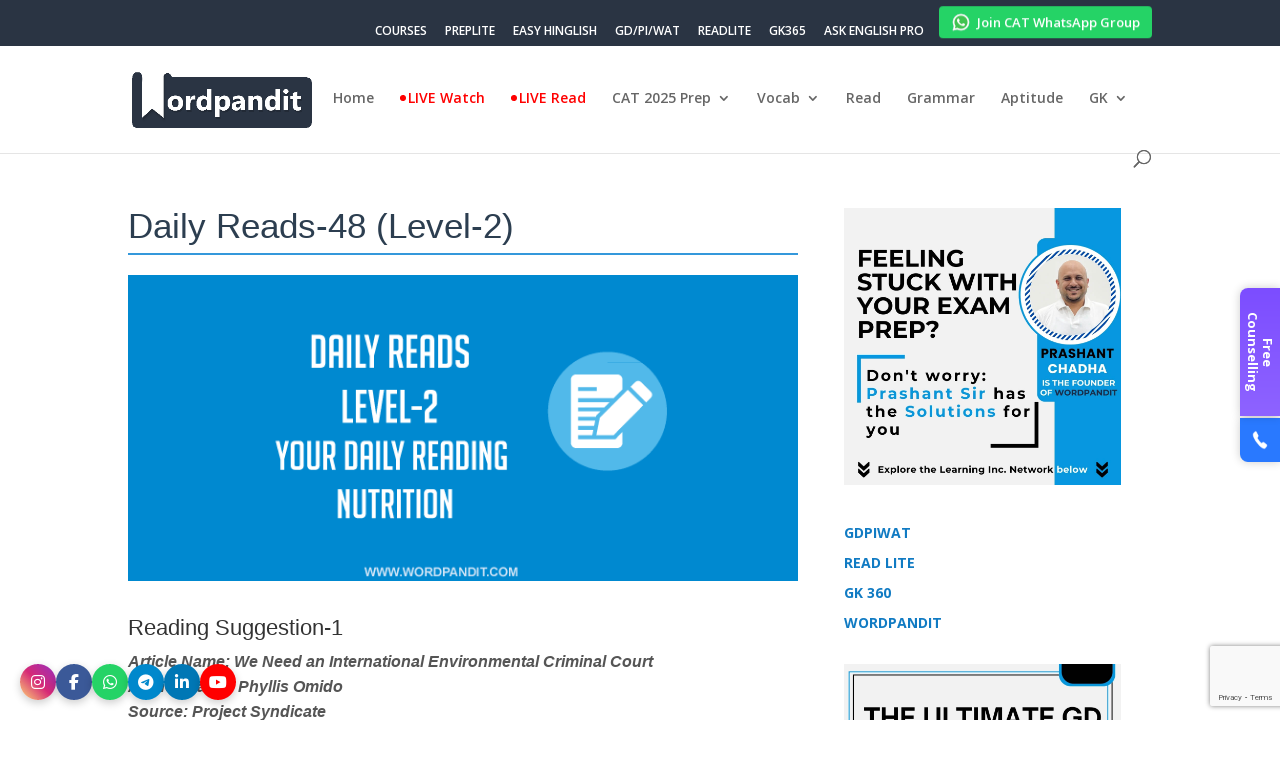

--- FILE ---
content_type: text/html; charset=utf-8
request_url: https://www.google.com/recaptcha/api2/anchor?ar=1&k=6LfZUnEpAAAAAAMyx_A4lv83zkQdT4z5GdeBS19X&co=aHR0cHM6Ly93b3JkcGFuZGl0LmNvbTo0NDM.&hl=en&v=PoyoqOPhxBO7pBk68S4YbpHZ&size=invisible&anchor-ms=20000&execute-ms=30000&cb=26y4xs9eiolf
body_size: 48738
content:
<!DOCTYPE HTML><html dir="ltr" lang="en"><head><meta http-equiv="Content-Type" content="text/html; charset=UTF-8">
<meta http-equiv="X-UA-Compatible" content="IE=edge">
<title>reCAPTCHA</title>
<style type="text/css">
/* cyrillic-ext */
@font-face {
  font-family: 'Roboto';
  font-style: normal;
  font-weight: 400;
  font-stretch: 100%;
  src: url(//fonts.gstatic.com/s/roboto/v48/KFO7CnqEu92Fr1ME7kSn66aGLdTylUAMa3GUBHMdazTgWw.woff2) format('woff2');
  unicode-range: U+0460-052F, U+1C80-1C8A, U+20B4, U+2DE0-2DFF, U+A640-A69F, U+FE2E-FE2F;
}
/* cyrillic */
@font-face {
  font-family: 'Roboto';
  font-style: normal;
  font-weight: 400;
  font-stretch: 100%;
  src: url(//fonts.gstatic.com/s/roboto/v48/KFO7CnqEu92Fr1ME7kSn66aGLdTylUAMa3iUBHMdazTgWw.woff2) format('woff2');
  unicode-range: U+0301, U+0400-045F, U+0490-0491, U+04B0-04B1, U+2116;
}
/* greek-ext */
@font-face {
  font-family: 'Roboto';
  font-style: normal;
  font-weight: 400;
  font-stretch: 100%;
  src: url(//fonts.gstatic.com/s/roboto/v48/KFO7CnqEu92Fr1ME7kSn66aGLdTylUAMa3CUBHMdazTgWw.woff2) format('woff2');
  unicode-range: U+1F00-1FFF;
}
/* greek */
@font-face {
  font-family: 'Roboto';
  font-style: normal;
  font-weight: 400;
  font-stretch: 100%;
  src: url(//fonts.gstatic.com/s/roboto/v48/KFO7CnqEu92Fr1ME7kSn66aGLdTylUAMa3-UBHMdazTgWw.woff2) format('woff2');
  unicode-range: U+0370-0377, U+037A-037F, U+0384-038A, U+038C, U+038E-03A1, U+03A3-03FF;
}
/* math */
@font-face {
  font-family: 'Roboto';
  font-style: normal;
  font-weight: 400;
  font-stretch: 100%;
  src: url(//fonts.gstatic.com/s/roboto/v48/KFO7CnqEu92Fr1ME7kSn66aGLdTylUAMawCUBHMdazTgWw.woff2) format('woff2');
  unicode-range: U+0302-0303, U+0305, U+0307-0308, U+0310, U+0312, U+0315, U+031A, U+0326-0327, U+032C, U+032F-0330, U+0332-0333, U+0338, U+033A, U+0346, U+034D, U+0391-03A1, U+03A3-03A9, U+03B1-03C9, U+03D1, U+03D5-03D6, U+03F0-03F1, U+03F4-03F5, U+2016-2017, U+2034-2038, U+203C, U+2040, U+2043, U+2047, U+2050, U+2057, U+205F, U+2070-2071, U+2074-208E, U+2090-209C, U+20D0-20DC, U+20E1, U+20E5-20EF, U+2100-2112, U+2114-2115, U+2117-2121, U+2123-214F, U+2190, U+2192, U+2194-21AE, U+21B0-21E5, U+21F1-21F2, U+21F4-2211, U+2213-2214, U+2216-22FF, U+2308-230B, U+2310, U+2319, U+231C-2321, U+2336-237A, U+237C, U+2395, U+239B-23B7, U+23D0, U+23DC-23E1, U+2474-2475, U+25AF, U+25B3, U+25B7, U+25BD, U+25C1, U+25CA, U+25CC, U+25FB, U+266D-266F, U+27C0-27FF, U+2900-2AFF, U+2B0E-2B11, U+2B30-2B4C, U+2BFE, U+3030, U+FF5B, U+FF5D, U+1D400-1D7FF, U+1EE00-1EEFF;
}
/* symbols */
@font-face {
  font-family: 'Roboto';
  font-style: normal;
  font-weight: 400;
  font-stretch: 100%;
  src: url(//fonts.gstatic.com/s/roboto/v48/KFO7CnqEu92Fr1ME7kSn66aGLdTylUAMaxKUBHMdazTgWw.woff2) format('woff2');
  unicode-range: U+0001-000C, U+000E-001F, U+007F-009F, U+20DD-20E0, U+20E2-20E4, U+2150-218F, U+2190, U+2192, U+2194-2199, U+21AF, U+21E6-21F0, U+21F3, U+2218-2219, U+2299, U+22C4-22C6, U+2300-243F, U+2440-244A, U+2460-24FF, U+25A0-27BF, U+2800-28FF, U+2921-2922, U+2981, U+29BF, U+29EB, U+2B00-2BFF, U+4DC0-4DFF, U+FFF9-FFFB, U+10140-1018E, U+10190-1019C, U+101A0, U+101D0-101FD, U+102E0-102FB, U+10E60-10E7E, U+1D2C0-1D2D3, U+1D2E0-1D37F, U+1F000-1F0FF, U+1F100-1F1AD, U+1F1E6-1F1FF, U+1F30D-1F30F, U+1F315, U+1F31C, U+1F31E, U+1F320-1F32C, U+1F336, U+1F378, U+1F37D, U+1F382, U+1F393-1F39F, U+1F3A7-1F3A8, U+1F3AC-1F3AF, U+1F3C2, U+1F3C4-1F3C6, U+1F3CA-1F3CE, U+1F3D4-1F3E0, U+1F3ED, U+1F3F1-1F3F3, U+1F3F5-1F3F7, U+1F408, U+1F415, U+1F41F, U+1F426, U+1F43F, U+1F441-1F442, U+1F444, U+1F446-1F449, U+1F44C-1F44E, U+1F453, U+1F46A, U+1F47D, U+1F4A3, U+1F4B0, U+1F4B3, U+1F4B9, U+1F4BB, U+1F4BF, U+1F4C8-1F4CB, U+1F4D6, U+1F4DA, U+1F4DF, U+1F4E3-1F4E6, U+1F4EA-1F4ED, U+1F4F7, U+1F4F9-1F4FB, U+1F4FD-1F4FE, U+1F503, U+1F507-1F50B, U+1F50D, U+1F512-1F513, U+1F53E-1F54A, U+1F54F-1F5FA, U+1F610, U+1F650-1F67F, U+1F687, U+1F68D, U+1F691, U+1F694, U+1F698, U+1F6AD, U+1F6B2, U+1F6B9-1F6BA, U+1F6BC, U+1F6C6-1F6CF, U+1F6D3-1F6D7, U+1F6E0-1F6EA, U+1F6F0-1F6F3, U+1F6F7-1F6FC, U+1F700-1F7FF, U+1F800-1F80B, U+1F810-1F847, U+1F850-1F859, U+1F860-1F887, U+1F890-1F8AD, U+1F8B0-1F8BB, U+1F8C0-1F8C1, U+1F900-1F90B, U+1F93B, U+1F946, U+1F984, U+1F996, U+1F9E9, U+1FA00-1FA6F, U+1FA70-1FA7C, U+1FA80-1FA89, U+1FA8F-1FAC6, U+1FACE-1FADC, U+1FADF-1FAE9, U+1FAF0-1FAF8, U+1FB00-1FBFF;
}
/* vietnamese */
@font-face {
  font-family: 'Roboto';
  font-style: normal;
  font-weight: 400;
  font-stretch: 100%;
  src: url(//fonts.gstatic.com/s/roboto/v48/KFO7CnqEu92Fr1ME7kSn66aGLdTylUAMa3OUBHMdazTgWw.woff2) format('woff2');
  unicode-range: U+0102-0103, U+0110-0111, U+0128-0129, U+0168-0169, U+01A0-01A1, U+01AF-01B0, U+0300-0301, U+0303-0304, U+0308-0309, U+0323, U+0329, U+1EA0-1EF9, U+20AB;
}
/* latin-ext */
@font-face {
  font-family: 'Roboto';
  font-style: normal;
  font-weight: 400;
  font-stretch: 100%;
  src: url(//fonts.gstatic.com/s/roboto/v48/KFO7CnqEu92Fr1ME7kSn66aGLdTylUAMa3KUBHMdazTgWw.woff2) format('woff2');
  unicode-range: U+0100-02BA, U+02BD-02C5, U+02C7-02CC, U+02CE-02D7, U+02DD-02FF, U+0304, U+0308, U+0329, U+1D00-1DBF, U+1E00-1E9F, U+1EF2-1EFF, U+2020, U+20A0-20AB, U+20AD-20C0, U+2113, U+2C60-2C7F, U+A720-A7FF;
}
/* latin */
@font-face {
  font-family: 'Roboto';
  font-style: normal;
  font-weight: 400;
  font-stretch: 100%;
  src: url(//fonts.gstatic.com/s/roboto/v48/KFO7CnqEu92Fr1ME7kSn66aGLdTylUAMa3yUBHMdazQ.woff2) format('woff2');
  unicode-range: U+0000-00FF, U+0131, U+0152-0153, U+02BB-02BC, U+02C6, U+02DA, U+02DC, U+0304, U+0308, U+0329, U+2000-206F, U+20AC, U+2122, U+2191, U+2193, U+2212, U+2215, U+FEFF, U+FFFD;
}
/* cyrillic-ext */
@font-face {
  font-family: 'Roboto';
  font-style: normal;
  font-weight: 500;
  font-stretch: 100%;
  src: url(//fonts.gstatic.com/s/roboto/v48/KFO7CnqEu92Fr1ME7kSn66aGLdTylUAMa3GUBHMdazTgWw.woff2) format('woff2');
  unicode-range: U+0460-052F, U+1C80-1C8A, U+20B4, U+2DE0-2DFF, U+A640-A69F, U+FE2E-FE2F;
}
/* cyrillic */
@font-face {
  font-family: 'Roboto';
  font-style: normal;
  font-weight: 500;
  font-stretch: 100%;
  src: url(//fonts.gstatic.com/s/roboto/v48/KFO7CnqEu92Fr1ME7kSn66aGLdTylUAMa3iUBHMdazTgWw.woff2) format('woff2');
  unicode-range: U+0301, U+0400-045F, U+0490-0491, U+04B0-04B1, U+2116;
}
/* greek-ext */
@font-face {
  font-family: 'Roboto';
  font-style: normal;
  font-weight: 500;
  font-stretch: 100%;
  src: url(//fonts.gstatic.com/s/roboto/v48/KFO7CnqEu92Fr1ME7kSn66aGLdTylUAMa3CUBHMdazTgWw.woff2) format('woff2');
  unicode-range: U+1F00-1FFF;
}
/* greek */
@font-face {
  font-family: 'Roboto';
  font-style: normal;
  font-weight: 500;
  font-stretch: 100%;
  src: url(//fonts.gstatic.com/s/roboto/v48/KFO7CnqEu92Fr1ME7kSn66aGLdTylUAMa3-UBHMdazTgWw.woff2) format('woff2');
  unicode-range: U+0370-0377, U+037A-037F, U+0384-038A, U+038C, U+038E-03A1, U+03A3-03FF;
}
/* math */
@font-face {
  font-family: 'Roboto';
  font-style: normal;
  font-weight: 500;
  font-stretch: 100%;
  src: url(//fonts.gstatic.com/s/roboto/v48/KFO7CnqEu92Fr1ME7kSn66aGLdTylUAMawCUBHMdazTgWw.woff2) format('woff2');
  unicode-range: U+0302-0303, U+0305, U+0307-0308, U+0310, U+0312, U+0315, U+031A, U+0326-0327, U+032C, U+032F-0330, U+0332-0333, U+0338, U+033A, U+0346, U+034D, U+0391-03A1, U+03A3-03A9, U+03B1-03C9, U+03D1, U+03D5-03D6, U+03F0-03F1, U+03F4-03F5, U+2016-2017, U+2034-2038, U+203C, U+2040, U+2043, U+2047, U+2050, U+2057, U+205F, U+2070-2071, U+2074-208E, U+2090-209C, U+20D0-20DC, U+20E1, U+20E5-20EF, U+2100-2112, U+2114-2115, U+2117-2121, U+2123-214F, U+2190, U+2192, U+2194-21AE, U+21B0-21E5, U+21F1-21F2, U+21F4-2211, U+2213-2214, U+2216-22FF, U+2308-230B, U+2310, U+2319, U+231C-2321, U+2336-237A, U+237C, U+2395, U+239B-23B7, U+23D0, U+23DC-23E1, U+2474-2475, U+25AF, U+25B3, U+25B7, U+25BD, U+25C1, U+25CA, U+25CC, U+25FB, U+266D-266F, U+27C0-27FF, U+2900-2AFF, U+2B0E-2B11, U+2B30-2B4C, U+2BFE, U+3030, U+FF5B, U+FF5D, U+1D400-1D7FF, U+1EE00-1EEFF;
}
/* symbols */
@font-face {
  font-family: 'Roboto';
  font-style: normal;
  font-weight: 500;
  font-stretch: 100%;
  src: url(//fonts.gstatic.com/s/roboto/v48/KFO7CnqEu92Fr1ME7kSn66aGLdTylUAMaxKUBHMdazTgWw.woff2) format('woff2');
  unicode-range: U+0001-000C, U+000E-001F, U+007F-009F, U+20DD-20E0, U+20E2-20E4, U+2150-218F, U+2190, U+2192, U+2194-2199, U+21AF, U+21E6-21F0, U+21F3, U+2218-2219, U+2299, U+22C4-22C6, U+2300-243F, U+2440-244A, U+2460-24FF, U+25A0-27BF, U+2800-28FF, U+2921-2922, U+2981, U+29BF, U+29EB, U+2B00-2BFF, U+4DC0-4DFF, U+FFF9-FFFB, U+10140-1018E, U+10190-1019C, U+101A0, U+101D0-101FD, U+102E0-102FB, U+10E60-10E7E, U+1D2C0-1D2D3, U+1D2E0-1D37F, U+1F000-1F0FF, U+1F100-1F1AD, U+1F1E6-1F1FF, U+1F30D-1F30F, U+1F315, U+1F31C, U+1F31E, U+1F320-1F32C, U+1F336, U+1F378, U+1F37D, U+1F382, U+1F393-1F39F, U+1F3A7-1F3A8, U+1F3AC-1F3AF, U+1F3C2, U+1F3C4-1F3C6, U+1F3CA-1F3CE, U+1F3D4-1F3E0, U+1F3ED, U+1F3F1-1F3F3, U+1F3F5-1F3F7, U+1F408, U+1F415, U+1F41F, U+1F426, U+1F43F, U+1F441-1F442, U+1F444, U+1F446-1F449, U+1F44C-1F44E, U+1F453, U+1F46A, U+1F47D, U+1F4A3, U+1F4B0, U+1F4B3, U+1F4B9, U+1F4BB, U+1F4BF, U+1F4C8-1F4CB, U+1F4D6, U+1F4DA, U+1F4DF, U+1F4E3-1F4E6, U+1F4EA-1F4ED, U+1F4F7, U+1F4F9-1F4FB, U+1F4FD-1F4FE, U+1F503, U+1F507-1F50B, U+1F50D, U+1F512-1F513, U+1F53E-1F54A, U+1F54F-1F5FA, U+1F610, U+1F650-1F67F, U+1F687, U+1F68D, U+1F691, U+1F694, U+1F698, U+1F6AD, U+1F6B2, U+1F6B9-1F6BA, U+1F6BC, U+1F6C6-1F6CF, U+1F6D3-1F6D7, U+1F6E0-1F6EA, U+1F6F0-1F6F3, U+1F6F7-1F6FC, U+1F700-1F7FF, U+1F800-1F80B, U+1F810-1F847, U+1F850-1F859, U+1F860-1F887, U+1F890-1F8AD, U+1F8B0-1F8BB, U+1F8C0-1F8C1, U+1F900-1F90B, U+1F93B, U+1F946, U+1F984, U+1F996, U+1F9E9, U+1FA00-1FA6F, U+1FA70-1FA7C, U+1FA80-1FA89, U+1FA8F-1FAC6, U+1FACE-1FADC, U+1FADF-1FAE9, U+1FAF0-1FAF8, U+1FB00-1FBFF;
}
/* vietnamese */
@font-face {
  font-family: 'Roboto';
  font-style: normal;
  font-weight: 500;
  font-stretch: 100%;
  src: url(//fonts.gstatic.com/s/roboto/v48/KFO7CnqEu92Fr1ME7kSn66aGLdTylUAMa3OUBHMdazTgWw.woff2) format('woff2');
  unicode-range: U+0102-0103, U+0110-0111, U+0128-0129, U+0168-0169, U+01A0-01A1, U+01AF-01B0, U+0300-0301, U+0303-0304, U+0308-0309, U+0323, U+0329, U+1EA0-1EF9, U+20AB;
}
/* latin-ext */
@font-face {
  font-family: 'Roboto';
  font-style: normal;
  font-weight: 500;
  font-stretch: 100%;
  src: url(//fonts.gstatic.com/s/roboto/v48/KFO7CnqEu92Fr1ME7kSn66aGLdTylUAMa3KUBHMdazTgWw.woff2) format('woff2');
  unicode-range: U+0100-02BA, U+02BD-02C5, U+02C7-02CC, U+02CE-02D7, U+02DD-02FF, U+0304, U+0308, U+0329, U+1D00-1DBF, U+1E00-1E9F, U+1EF2-1EFF, U+2020, U+20A0-20AB, U+20AD-20C0, U+2113, U+2C60-2C7F, U+A720-A7FF;
}
/* latin */
@font-face {
  font-family: 'Roboto';
  font-style: normal;
  font-weight: 500;
  font-stretch: 100%;
  src: url(//fonts.gstatic.com/s/roboto/v48/KFO7CnqEu92Fr1ME7kSn66aGLdTylUAMa3yUBHMdazQ.woff2) format('woff2');
  unicode-range: U+0000-00FF, U+0131, U+0152-0153, U+02BB-02BC, U+02C6, U+02DA, U+02DC, U+0304, U+0308, U+0329, U+2000-206F, U+20AC, U+2122, U+2191, U+2193, U+2212, U+2215, U+FEFF, U+FFFD;
}
/* cyrillic-ext */
@font-face {
  font-family: 'Roboto';
  font-style: normal;
  font-weight: 900;
  font-stretch: 100%;
  src: url(//fonts.gstatic.com/s/roboto/v48/KFO7CnqEu92Fr1ME7kSn66aGLdTylUAMa3GUBHMdazTgWw.woff2) format('woff2');
  unicode-range: U+0460-052F, U+1C80-1C8A, U+20B4, U+2DE0-2DFF, U+A640-A69F, U+FE2E-FE2F;
}
/* cyrillic */
@font-face {
  font-family: 'Roboto';
  font-style: normal;
  font-weight: 900;
  font-stretch: 100%;
  src: url(//fonts.gstatic.com/s/roboto/v48/KFO7CnqEu92Fr1ME7kSn66aGLdTylUAMa3iUBHMdazTgWw.woff2) format('woff2');
  unicode-range: U+0301, U+0400-045F, U+0490-0491, U+04B0-04B1, U+2116;
}
/* greek-ext */
@font-face {
  font-family: 'Roboto';
  font-style: normal;
  font-weight: 900;
  font-stretch: 100%;
  src: url(//fonts.gstatic.com/s/roboto/v48/KFO7CnqEu92Fr1ME7kSn66aGLdTylUAMa3CUBHMdazTgWw.woff2) format('woff2');
  unicode-range: U+1F00-1FFF;
}
/* greek */
@font-face {
  font-family: 'Roboto';
  font-style: normal;
  font-weight: 900;
  font-stretch: 100%;
  src: url(//fonts.gstatic.com/s/roboto/v48/KFO7CnqEu92Fr1ME7kSn66aGLdTylUAMa3-UBHMdazTgWw.woff2) format('woff2');
  unicode-range: U+0370-0377, U+037A-037F, U+0384-038A, U+038C, U+038E-03A1, U+03A3-03FF;
}
/* math */
@font-face {
  font-family: 'Roboto';
  font-style: normal;
  font-weight: 900;
  font-stretch: 100%;
  src: url(//fonts.gstatic.com/s/roboto/v48/KFO7CnqEu92Fr1ME7kSn66aGLdTylUAMawCUBHMdazTgWw.woff2) format('woff2');
  unicode-range: U+0302-0303, U+0305, U+0307-0308, U+0310, U+0312, U+0315, U+031A, U+0326-0327, U+032C, U+032F-0330, U+0332-0333, U+0338, U+033A, U+0346, U+034D, U+0391-03A1, U+03A3-03A9, U+03B1-03C9, U+03D1, U+03D5-03D6, U+03F0-03F1, U+03F4-03F5, U+2016-2017, U+2034-2038, U+203C, U+2040, U+2043, U+2047, U+2050, U+2057, U+205F, U+2070-2071, U+2074-208E, U+2090-209C, U+20D0-20DC, U+20E1, U+20E5-20EF, U+2100-2112, U+2114-2115, U+2117-2121, U+2123-214F, U+2190, U+2192, U+2194-21AE, U+21B0-21E5, U+21F1-21F2, U+21F4-2211, U+2213-2214, U+2216-22FF, U+2308-230B, U+2310, U+2319, U+231C-2321, U+2336-237A, U+237C, U+2395, U+239B-23B7, U+23D0, U+23DC-23E1, U+2474-2475, U+25AF, U+25B3, U+25B7, U+25BD, U+25C1, U+25CA, U+25CC, U+25FB, U+266D-266F, U+27C0-27FF, U+2900-2AFF, U+2B0E-2B11, U+2B30-2B4C, U+2BFE, U+3030, U+FF5B, U+FF5D, U+1D400-1D7FF, U+1EE00-1EEFF;
}
/* symbols */
@font-face {
  font-family: 'Roboto';
  font-style: normal;
  font-weight: 900;
  font-stretch: 100%;
  src: url(//fonts.gstatic.com/s/roboto/v48/KFO7CnqEu92Fr1ME7kSn66aGLdTylUAMaxKUBHMdazTgWw.woff2) format('woff2');
  unicode-range: U+0001-000C, U+000E-001F, U+007F-009F, U+20DD-20E0, U+20E2-20E4, U+2150-218F, U+2190, U+2192, U+2194-2199, U+21AF, U+21E6-21F0, U+21F3, U+2218-2219, U+2299, U+22C4-22C6, U+2300-243F, U+2440-244A, U+2460-24FF, U+25A0-27BF, U+2800-28FF, U+2921-2922, U+2981, U+29BF, U+29EB, U+2B00-2BFF, U+4DC0-4DFF, U+FFF9-FFFB, U+10140-1018E, U+10190-1019C, U+101A0, U+101D0-101FD, U+102E0-102FB, U+10E60-10E7E, U+1D2C0-1D2D3, U+1D2E0-1D37F, U+1F000-1F0FF, U+1F100-1F1AD, U+1F1E6-1F1FF, U+1F30D-1F30F, U+1F315, U+1F31C, U+1F31E, U+1F320-1F32C, U+1F336, U+1F378, U+1F37D, U+1F382, U+1F393-1F39F, U+1F3A7-1F3A8, U+1F3AC-1F3AF, U+1F3C2, U+1F3C4-1F3C6, U+1F3CA-1F3CE, U+1F3D4-1F3E0, U+1F3ED, U+1F3F1-1F3F3, U+1F3F5-1F3F7, U+1F408, U+1F415, U+1F41F, U+1F426, U+1F43F, U+1F441-1F442, U+1F444, U+1F446-1F449, U+1F44C-1F44E, U+1F453, U+1F46A, U+1F47D, U+1F4A3, U+1F4B0, U+1F4B3, U+1F4B9, U+1F4BB, U+1F4BF, U+1F4C8-1F4CB, U+1F4D6, U+1F4DA, U+1F4DF, U+1F4E3-1F4E6, U+1F4EA-1F4ED, U+1F4F7, U+1F4F9-1F4FB, U+1F4FD-1F4FE, U+1F503, U+1F507-1F50B, U+1F50D, U+1F512-1F513, U+1F53E-1F54A, U+1F54F-1F5FA, U+1F610, U+1F650-1F67F, U+1F687, U+1F68D, U+1F691, U+1F694, U+1F698, U+1F6AD, U+1F6B2, U+1F6B9-1F6BA, U+1F6BC, U+1F6C6-1F6CF, U+1F6D3-1F6D7, U+1F6E0-1F6EA, U+1F6F0-1F6F3, U+1F6F7-1F6FC, U+1F700-1F7FF, U+1F800-1F80B, U+1F810-1F847, U+1F850-1F859, U+1F860-1F887, U+1F890-1F8AD, U+1F8B0-1F8BB, U+1F8C0-1F8C1, U+1F900-1F90B, U+1F93B, U+1F946, U+1F984, U+1F996, U+1F9E9, U+1FA00-1FA6F, U+1FA70-1FA7C, U+1FA80-1FA89, U+1FA8F-1FAC6, U+1FACE-1FADC, U+1FADF-1FAE9, U+1FAF0-1FAF8, U+1FB00-1FBFF;
}
/* vietnamese */
@font-face {
  font-family: 'Roboto';
  font-style: normal;
  font-weight: 900;
  font-stretch: 100%;
  src: url(//fonts.gstatic.com/s/roboto/v48/KFO7CnqEu92Fr1ME7kSn66aGLdTylUAMa3OUBHMdazTgWw.woff2) format('woff2');
  unicode-range: U+0102-0103, U+0110-0111, U+0128-0129, U+0168-0169, U+01A0-01A1, U+01AF-01B0, U+0300-0301, U+0303-0304, U+0308-0309, U+0323, U+0329, U+1EA0-1EF9, U+20AB;
}
/* latin-ext */
@font-face {
  font-family: 'Roboto';
  font-style: normal;
  font-weight: 900;
  font-stretch: 100%;
  src: url(//fonts.gstatic.com/s/roboto/v48/KFO7CnqEu92Fr1ME7kSn66aGLdTylUAMa3KUBHMdazTgWw.woff2) format('woff2');
  unicode-range: U+0100-02BA, U+02BD-02C5, U+02C7-02CC, U+02CE-02D7, U+02DD-02FF, U+0304, U+0308, U+0329, U+1D00-1DBF, U+1E00-1E9F, U+1EF2-1EFF, U+2020, U+20A0-20AB, U+20AD-20C0, U+2113, U+2C60-2C7F, U+A720-A7FF;
}
/* latin */
@font-face {
  font-family: 'Roboto';
  font-style: normal;
  font-weight: 900;
  font-stretch: 100%;
  src: url(//fonts.gstatic.com/s/roboto/v48/KFO7CnqEu92Fr1ME7kSn66aGLdTylUAMa3yUBHMdazQ.woff2) format('woff2');
  unicode-range: U+0000-00FF, U+0131, U+0152-0153, U+02BB-02BC, U+02C6, U+02DA, U+02DC, U+0304, U+0308, U+0329, U+2000-206F, U+20AC, U+2122, U+2191, U+2193, U+2212, U+2215, U+FEFF, U+FFFD;
}

</style>
<link rel="stylesheet" type="text/css" href="https://www.gstatic.com/recaptcha/releases/PoyoqOPhxBO7pBk68S4YbpHZ/styles__ltr.css">
<script nonce="MzTWK76SueuDXxjIITqnwg" type="text/javascript">window['__recaptcha_api'] = 'https://www.google.com/recaptcha/api2/';</script>
<script type="text/javascript" src="https://www.gstatic.com/recaptcha/releases/PoyoqOPhxBO7pBk68S4YbpHZ/recaptcha__en.js" nonce="MzTWK76SueuDXxjIITqnwg">
      
    </script></head>
<body><div id="rc-anchor-alert" class="rc-anchor-alert"></div>
<input type="hidden" id="recaptcha-token" value="[base64]">
<script type="text/javascript" nonce="MzTWK76SueuDXxjIITqnwg">
      recaptcha.anchor.Main.init("[\x22ainput\x22,[\x22bgdata\x22,\x22\x22,\[base64]/[base64]/[base64]/[base64]/[base64]/[base64]/[base64]/[base64]/[base64]/[base64]\\u003d\x22,\[base64]\x22,\x22wpLDrcOgwqvCrsOew6XDp8OpGMKsVmXDrsKiRk0pw7nDjxvCssK9BsKLwqpFwoDCiMOiw6YswpLCsnAZDcO9w4IfB18hXVgrVH4OcMOMw497ZRnDrXnCiRUwIF/ChMOyw6FzVHhKwp0ZSmd7MQVCw4hmw5gvwogawrXChS/DlEHCvQPCuzPDi2Z8HDkLZ3bCgxRiEsOOwoHDtWzCj8K1bsO7McOlw5jDpcK7HMKMw65EwqbDrifCssKYYzA3GyE1wrQeHg0qw4oYwrVrAsKbHcOKwpUkHn/Csg7DvWHCksObw4ZxUAtLwrTDu8KFOsOYDcKJwoPCo8KhVFtpODLCsUTCmMKhTsO9QMKxBG/[base64]/BsK8DsOiWzsVwqprFMKWwpPCn3DCkj9EwoPCoMKAHcOsw68QVcKvdgcIwqd9wpIofMKPPcKIYMOIVW5iwpnCjsOXIkAYSE1aPlpCZU/DsGMMNcOdTMO7wpbDo8KEbD5XQsOtFiI+e8Kow6XDtilswp9JdDLCvFd+fm/Dm8Oaw7/DiMK7DS/CgmpSDjLCmnbDicKWIl7CiHMlwq3CjsKAw5LDrgfDt1cgw6HCuMOnwq8Zw6/CnsOzd8OEEMKPw77CkcOZGQMbEEzCisO6O8Ohwq83P8KgGV3DpsOxDMKYMRjDsH3CgMOSw5nCmHDCgsKMD8Oiw7XCriwJBwrCtzAmwpzDssKZa8ONYcKJEMKWw4rDp3XCusO0wqfCv8KWBXNqw7LCk8OSwqXCnjAwSMOfw7/[base64]/DssOhw5vDs8KEDHsMw5QSKBXDl0TDqcObKcKOwrDDlQXDj8OXw6VDw4UJwqxowqpWw6DCrxpnw40YeSB0wqbDk8K+w7PCgsKxwoDDk8Kmw44HSWwiUcKFw40XcEdLNiRVD3bDiMKiwq0lFMK7w44Jd8KUfErCjRDDicKrwqXDt2IXw7/[base64]/w63DsF83w6/Crk5pwqsGwrM6w6PDtMKUwoXDq23CgXLDnsOrGQjDrzLCn8KcJ1BQw5VIw6fDp8O7w45QNzjCqsO/QmhmEGkFA8OawplwwoBGAD5Aw5kHw57DtMOAworDl8KGwodQXcKzw7x3w5fDisO1w4xCY8OUaCLDjMO4wohNEMOHwrXCssOBRcKvw5ZAw4B7w45DwrHDrcKkw6ICw6TChE/DoF4Ww4DDhU3CqTJKflPCk2LDpcOaw6bCh2/CicKuw6rCpVHDosOMU8O3w7zCv8OHXRFOwqDDncObX1rCnUFcw5/DgSA+wrYDB3/Dnxlnw7cUNAPDtDzDuEHChnNKPn88FsOXw6MNJcKQFDLDj8OvwrjDh8OObcOsTMKGwqHCnQzDucOgNkIOw4/[base64]/Dq03DlRzDocOmw5vDlRfCoDDCg8ObwqEFw5BHwqMjwpDDq8K6wrXCkSJVw5Z7RmnCg8KFwqFxfVA5eXlFR3jDnMKgSDESJytXRMO9DMOSScKXah/CoMONKhXCmcOUFMOHw6LDhxhxBCISwr17esO6wrfDljhkEMKXWy/Dg8KUwotww5sAB8OXJxPDvzXCqC4Aw7INw6zDicKqw43Co1gXCEpQdcOoIsONDsOHw4bDtwtgwq/[base64]/[base64]/wpUlJMKvOBzDiknCt8Oxw5XDhy3Cj8KQXDrDhjvDnDFvcsKJw5A2w680w7hswq5Vwo0KTFVBBl5tdcKBw6zDi8KDblXCvVPCvcOXw5puwpXDkcKoNz3CtXAVW8OLOcOaKDTDtwIPPMOyMDLCuVTDpXw0woMgXAvDrDBIwqsffAvDjmnDk8KoRD/DhHLDkTPDnsOpNXo2PFI4wqRUwoYVwotdZFBEw53CjMOqw6bDvhtIwqEEwpbCg8Kuw4xwwoDDt8OzJSYxwpx9NxRUwp/Dl3xkLMKkwpnCo3NWYmnCklNxw7PCo25Ow5DCr8OSUQxrBEzDkCLDjhQ9eWxewoUnw4EUMsKBwpPCicK1SQgiwpldATHDjMKYw6wXw756w5nCtyvCvMOpBjDCoRFKecOaZCjDiyExXsKTw4Y3OyFsBcOTw6wIfcKJO8OcQ0p+Pw3CqcOVX8OrVH/[base64]/CmMKnwpDCr8KPdMOafMKdO0g6wptJw7LDmT7DrMODIMKiw5dpw4zDmiFTHBLDsR3CuAttwobDgRgmIzXDvMK4fh9Qw55xecKdFlfClydQKcOgw7lpw6TDg8KaUCnDn8KNwpJXUcKeVGrDj0FBwp5BwodHAzFbwr/DtMKmwo81JFw8CyfCjcOnMsKtR8KgwrU0KDQZw5Yew6nCo1Ytw7DCscKdK8OWBMKlMcKHH3/Cm2p1ZHLDusKywo5rAMO4w4/DqcK7XV7ClCbDq8OXDsKnwq0nwrTChMOmwqnDk8K/e8O/w6nCn0k/Y8ORwqfCt8KJNhXDsEcjAcOueXR2w6zDo8ONQX7CuncBc8OBwr5VTGR0diDDvsKiw6N5YsOkfnHCrwjDg8K/w7tEwoIgwpLDmm7DiGNqworCrMOrw7lQV8KjCcOtBCvCqsOEPXUVwqVmB1QgchfDmMK9wok7N2JGM8OywqDCs1LDjcKlw6R+w5JOw7DDi8KKXmI1X8OrfBXCpTfDrcOew7J4DX7CrcK9Vm/DvsK3w4EQw7JTwppbBlPCqsOMN8OOUsK/eS94wrjDshJbBxLCt35LBMKDXDhawozDscKxJk/Do8KeIsKJw6XChcObc8Obwpgkw4/Dl8KcN8OQw7bCrsKcXsKRK1vCjB3Chgx6e8Kaw6XDv8Ocw51Kw5Yed8OPwop3CyfDugdOLcOIEsKcVUxMw6pwUcOnXcKgwqnClMK8woN7RjvCqMOtwoTCrw/DrBnDgcOuGsKawq/DjF/Dp0jDg0jCuFwQwrQJSsOWw6DCjsO5w4Ecwq3DsMO4YyYrw6d/U8OYYCJ7w5klw4HDmkpeeHPCpWrCtMKzw4UdWsOYwrEew4Quw77Dg8KrFHl5wqXClG1NeMKAaMO/[base64]/woPCuRkmwptnwogVwot1w6s3E8OeBmTDrUbCvcOSI3/CscKrwp7CocOpJjZTw6XDuh9PRnXDpmTDuwgcwrpzwoTDvcOsGytqwpkJRsKqEhTDsVgccsK3woXDnDbDucOlwodYBS/DsgF8G0/DrGwEw5nDhDRew63DlsKweW3DhsKzw5XDpA91I303woN1FWDDm0A/wozDisOmwrvCkw3CqsONMEzCmRTCk0tDLQUWw54jbcOBdcKww6fDlVLDn0DDtX0ib2QywqAnH8KGwo1owrMFT1R7GcO7V33CkcOrc1NfwovDtCHCnHbDnHbCpxp3Wkwnw6dAwqPDhVbCnFHDjMOPwqwWwpHCqUAPJw1UwqPCqWVMJiN2AhPCg8OBw58/[base64]/CmsOkdcOoY8KuBMO9wollV0Q6w5dSw4jDh0PDnMKrXcKiw53DnMKkw7/[base64]/DuCfCn0MwScOJw4AnVMKvwrZ3einCkG1Xw5XDr8KPYsKtT8KQD8O1w4HDmsK6w70Kw4NsWcOOK1TDhXQ3w7bDnS3CsRUiw4VePMOCwpJmwoHDvsOlwqNtGxkLwrfCocOAd2vCmsKIT8Kcw4M/w5IfCsOFBsKkLcKWw7hsWsOkC3HCqEQDYnp1w4fDv0Y1w7nCosO6UMOWQMOVw7rCpcOINnLDjMOEGXctw6zDqMOpKcKLFXHDj8OMRB3CosObwqxgw4JgwoXDpsKRUld3KMOqWmTCp3VRAMKADDLDqcKSwq5MRC7CnG/CsX3CqT7DtTIyw7oEw4jCsVTCqA9nSsOFfAYNw5PCpMKsEnXCni7Cj8Oqw7tHwo9Kw69AZC/CmmvCtMKQwrF1wrMKNmx9w7hBI8OPUsKqecOGw7Yzw7jCmAdjw4/CjsO1GxbDrsO5wqdKw6TCtsOmE8OoAATCph3DsWLCjWHCqTbDh1xwwohjwoXDosOBw6cvwqo/J8KcCjsDw6rCrsOqwqPDm2RXw4wxwpLCqsKiw6lxdmXCqcKQUMO9w4Qiw6bDlcKeFcKwAUxmw6VNB18lw7fDhkjDtCrCl8Kww6pvMlLDgMK9BMOYwpdbP1/Dm8K+McKPwoDCpcOTb8OaOjFIZ8O8BgpUwq/Cr8KFPMOpw4Qie8KEAQl4F1Jpw71IPMKLwqbClizCsDXCumsHwqHCosOYw67Cu8KrbsKtbQQJwrIUw5FCVMKrw4l7DThswql8ZxU/OMOPw4/Cn8OMecOMwq3DjBPDgjrChz/DjBUTVMKYw70kwoUdw5giwrJcwoXChCDDqnYvJ0dhcC7DvMOvWcOOaHfDv8Kow6pGOAkdJsKtwpdZISc0wrEEI8Ktwo8/OAvCnkfCs8Kcw5huFcKFPsOhwr7Ct8KewoloD8Kne8OOeMOcw5c0RcOeCzh9M8K2FU/[base64]/[base64]/bAHCpsO1SMK6wrgIw4DDtXAWwpZYDlsQwobDimrCrsKDN8O3w5LDkcOtwqnCqDvDqcKETsOWwpgkwq3DgMOJw6vDh8KcfcK6AG9/[base64]/CkcOFAsO5w4ZCJcOtGcKDTR1Pwo/[base64]/Cu3FaDzDDhl/CmcOcw44uwobDiMK0E8KVGSJsAsOIwoR6HX/DucKLNMKNwonDiy9IKsOGw7xueMKyw75ELiFzw6lQw7/DqmhWfcOvw6DDnsO4LMKiw5dcwplMwot7w7hwCxsOwpXChMOfW23CqQ8eSsOZSsOuFsKEw5YPFj7Ck8OTw6bCqMKswrvCsHzCmmjCmw3DpDLCgibDnMKOwpPCq3/[base64]/w54XZMK1RcOEwofCisODworDssONw6dyw5zChQ8ew7rCrQ3CgsOUeRHCmTXDucOTF8KxFRE0wpcSw5JTenXCgSE7w5sWw6cqWXUqYMODPsOIUcODS8O8w6I1wovCuMOMNlfDkg1DwpYPJ8K9w6DDqVxDc0XDoz/DoGl2w67CrQ9xdsKMEGXCimPCpmdPRzDCusOuw6JYLMKXY8KOwqRBwpMtwr0gMG1OwrXDr8KMw7TDiGhVw4PCql9cahZGHcKIw5fCin/DshA2wpjCtysZZwcGB8OvSizCisKkw4LCgcKVPE7DmxNvFcOLw58lXFTCkMKiwp1nG04oZMODw7bDgw7DjcOFwrxOWUXCm2Jww41VwqZmD8OyDDPDllnCssOJwrM6w6ZxIhHDu8KAfGzDtcOmw4LCgcKmeChgFMKVwq/[base64]/ClsK+w6jCgRnCpsOywrvCs8KiwrJRbS/[base64]/[base64]/Cj07Dl3fCp8KGNxDCulESUMKAeGDCmMOew4gGChhif0dvNMOMw4bCn8OXHFXDqxU/[base64]/DrWlGwrfClX9Lw4DCrA8lwpIawoc1wqYQw5VGw4gkM8KQw6rDvQ/CncOWJ8KGQcKgwr/[base64]/Ch8Okw4AIC8O9DcOPCcKOw6ggIsOAw57CuMOmVcK7wrDClcKqNAvDhMKow4FiO37CsGvCuyADEcOPalQjw7vCo2LCicOOKGXClFByw6FMwo3CmsKSwpnDusKfUSLCpkHCtMOTw7/CnMKsPcOVw4QIw7bDvsKHdhEtFhoAEsKKwqXCnnPDj1rCqzA9woI4w7bCtcOnEMK3BQ7Ds10KYcOiw5bDtUNvGU4jwonCpit4w5lWbmPDuTzCunEDOMKLw6/DmsKRw4oWGVbDkMOcwp3CtMODLMOXLsOHWcKjw6vDoGzDpzbDjcOeCcKaaQ7DrDBoJMKLwpATH8Ovw7UxHsK2w69bwp5QC8Kqwq/[base64]/CulQ9c8ORwr3ClcKyw5pTBgIfAwPCsTtOwrzCjnoNw7jCmMOKw5zCk8OowqzDs0nDncOkw5DCtW3CuAXCvcOQFzZ9w7x4aU/Du8K9w7LCrXHDvHfDgsO+BiJLwo4Ww7wXHysnRyk/cxkAEMKNAsKgL8KDwojCkRfCs8Ouw6JANRVcD33CrS4kw43CocK3wqbCuGYgwpLCqSFpwpbChTxxw6djT8OZwpt3I8Kcw40YeTg/w7nDskpkJ2g+T8Kaw6lHEgkiIMOBXhbCgMKJT3/DsMKOBMOfe23DgcKtwqZdB8OCwrdjwrrDtS9hwqTCjyXDg03Cg8Obw7zCjgBOMsOww7gWTSfCgcKfI0oBwpAgL8OMEhhmTMKnw59nScO0wp3DpnnDssKCwrxxwr5dAcOcw6YaXksnZUZXw6sGXQLCj1wVw73Co8KCCTxyScKZWMO6Dy1xwqjCu3w/VlNBQsKOwrrCrQB3wrUiw5U4ARHDmX7Ci8K1CMK/woTDscORwrTDocOlE0LDqcKJEGzChcOWwqlawpLDrcK9woNmbMOGwqt1wpoCwqnDqXkUw4xpT8OswoNXZsOBw7rCjcOTw5gqwobDu8OIWsKqw7hWwr7CoiIhIMO9w6AZw63DrFHCimXDgxs5wpl1S13CunXDkwY8wqDDosO/bAhew5pBJGHClsOrw6LCtzrDqDXDjBTCt8Kvwodvw6U6w5HChVrCg8KOU8Kzw5FNZl5ow4czwqR2c1RRb8Kow5RAwq7DghIkwoDCiUvCt3bCuERLwonCrsK6w4zCpCsawol+w5gwC8OOwq/Ck8KBw4bDoMKyL1gowpXDp8OrUjfDlMOnw6oMw6fCuMKjw49IaX/Dl8KMYATCp8KPwpVldw9Kw6ZJMMOiw4HCt8OJJ3gIwpRLVsO1wqd/ISxdw6RJNEjDoMKBXhTCnEcrbsKRwp7CqsO9w4/DjMO+w7xuw7HDsMKyw5Zuw7HDusOzwqzCkMODfEsSw6jCj8O1w4vDqC47NAAqw7/Dg8OOPFPDgWbDssOQaWTChcO7U8KCw6HDl8Ozw4HDmMK1wqNzw4MPwoJyw6bCqXDCuW7DonTDkMKLw7PDpjY/woZ6ccKbDsOMBMOSwr/DgcK7e8KYwoBoOVJ2O8KxG8OWw7wJwpJBYMO/[base64]/DjcKOwrBXRsKDeD/CpB3CnE3CljLDj3APw6HDssOVIygVwrAiesOKwp0ycsO2S0MoZcOYFsO2S8ObwqXChHnCilY3CsOwPRXCp8KOw4fDplBnw7BNC8OiecOvw6fDglpcw43DojR6w5PCsMKwwozCvcO9wpXCoVDDlTR/[base64]/MSXClMKBQlLCmcO/wr0IFWA2w7PDtGITUMOwS8O+wrnCuzHCtcKfQMOgwrPChxJjGxHDhA3DhMKbw6p5wpzCpcK3wo/[base64]/DscKmw5ViDsKtIjkjwqkrwr8+GhjDpCEww486w5Zrw5LCuVXCjEdGw4vDqF4/FFbCg2xCwojChE7DgkvDkMKlbkQow6bCugrDpz/DoMKgw7fCo8KUw5ZIwoJAOWPDtH9Bw7XCpMKhJMKTwqnCksKFwocWDcOkLcK5w6xiw4U/bTUCbi7DisOhw7nDs1bCj0nDumjDqGh7XV4fYRrCssKlW2cmw6vDvsKewpNTHsOEw716cyzChGciw4TCn8ONw57CuFcPPyzCj2piwrAOO8OKw4bCpgPDq8O/wr8owoELw4JJw5APwrvDo8Olw5rCocOHK8KRw4lVwpbCtyABd8OiA8KIw7TDucKiwoPDr8KmZsKZw6jCqipNwp87wptJcDDDs1LDvypsYigPw5tZMsO2MMKiw78SD8KBKMOoZRsVw7/CnsKfw7/DqHfDpDfDuntZw7JywqVPw6TCoQ90wpHCtjE/Q8K9wrd3wonCjcK2w4A+wqYmPMKycmHDqFcKEMKqLSckwqzCrcOLO8OOYHwhwqpBRMKTd8Kow5RGwqPCrsKHVnYWwq0Tw7/CqTPCmsO6cMOsGz7DpcOxwq94w54xwqvDu1/DhnBUw5k0KSDDig81BcKCwpbDlEoDw53CncOeZmwuw6vDo8OUwpnDksO8fiRgwo8lwo7CiwYfQUjCgB3CmMKXwqDCkEMIEMOcJMKRw5rDjVHDqUXCjcKsfQoVwqI/DGnDrcOeXMOow7HDq3/CjsKaw6k+bxtqw7rCr8OTwpsEworDkEvDhAXDmXpzw47DhMKDw4zDhsKCwrPCviIAwrI3IsOEckrCnjvDqnkKwoA3LnQdEMKXwpxKA14zYGLCjTLCgcKmP8KXbG7Cjy0zw5B0wrTCnE1uw6URfx/Cs8KZwq0qw6jCjMO+f3REwonDisKmw5JbNMOew75aw4LDhMOqwrA6w7ANw4fCvMO9WC3DrCbClcOObxpQwrJvCjvDq8KoA8KUw4g/w7dlw77DncKzw6lSwrfCicOpw4XCr31WYwrCicKUwprDpmRHw58zwpfCj0N2wp/Du03DgsKXwrRzw4/DmsOzwr4QVMODGcO3wqDDq8KwwoNHflIUw6Z6w4vCqAzCih8XaTwOKFjCs8KUEcKRwrhxE8OjVcKeCRhKYMOmADQBwrpAw5oZJ8KdS8O5wrrCh1rCvysqNMK2wq3DpjYuWsKoJsOYdWc6w5/Dh8OxBUTCvcKhw6A4GhXDhsKuw6dpYsK7YCXDuUJTwqYtwoLDhsKDbMKswqTCjsKgw6LDoHJUw6bCqMKaLzbDv8Otw5FTOcK9KWgYDMKoTcKpwpzDu3EPGcOna8Oqw6HCvB/DkcO0ZcKQf1zCqcO5KMKTw7E3ZAoga8KlCcORw5vCg8KNwrAwbsK3T8Kew4Nyw6DDicKvL0/DizYZwoZ3Oktww7nDtj/[base64]/[base64]/CqVrDnUMfDCTCkMOAS1vCkDzCtsK3EB7CpcKHw6rCoMKEK0d+EX9zOsKNw58MGT7DmH1VwpfDhUdLw4IowpTDs8OxIsO5w4zDrcKoA3DCjMK5OcKew79GworDnMOOOz/[base64]/Cg8K5ChcUw4bCoMKye3ISWcO/V8OWLC7DlUdxwq/Dj8Klwr0/DTDDiMKVFsKGMkDCsRzChMKWUBB/[base64]/CjsO+K01gwr1Jw7HDhnBcw4jCoMO3MR/CmsOFw5smOcKuN8Oiwq3ClsOYPsKVFiRPwqprO8KWb8Opw6fDvS47wrVjMBB8wo/DrMK0LcO/wr4mw5TDqsOewo/CiQl8NMKiYMOiITfDjHDCnMOswoTDjcKVwr7DkMOmLFZsw6V4RgQxRsOqRH/Cs8ODecKWVcKtw7jCokzDhyY8w4VJw6Zsw7/[base64]/w7FvwrTDm8O9w7NlMhzCiR/DlR1Fw5UBfUXCkUXCvsK/[base64]/DqG/DncKAw55FDXLCnHBBDcOnwr8zw5DDucKXwp5gw7wbC8OpE8KpwpJlKsKfwpbCucKawqlPw6lvw6sewr5QFsOTwoNMDR/Dt0A/w6zDoQXCmsOdwqAYM3vCiBZOw7xkwpdBKMOzM8O6wqsPwoVJw61yw518RRLDghDCqRnDuEVcw4fDmMKNY8Olwo7CgMKRwrjCqMKTwrvDlMKrw5jDm8OwF2N+MUt/wo7CnxRDWMOaP8OIAMK2wrM0wp7DgQx+wrUMwqVfwrp0e04Fw7MMTVw0H8OfC8OcPk0Lw5DDsMKyw57DjBYdXMOyXDbChMOfFcKUYF/[base64]/Chy8uwrRnw6cxwqpiMMOybMOkw4dkQW/DjEHCpXPCk8K+WyZrVxo1w47DhR9MLsKFwqN6wrk4wpHDjBzDvsOyMMKkasKKIcOtwqYjwp4BRWQbb09BwoAYw5I0w5EcaDHDocKpXcOnw7sYwqXCkMK4w4vClkFXwq7CpcKSIcOuwqnChcKrLVvCiF3DuMKMwpTDnMKxOsO/[base64]/b8OnZ8KiMcOcCnnClsKieMK5JMKww4fDnxDCtkQ/bWEDw5TDv8OrLhXCgMKIfx3ChMKhR1rDnSbDryzDlTrCn8O5w6Qow73DjgdBUTzDhcOaRcO8wpNoeWnCs8KWLCg1wrEsBhQ6HBptw7nCocK/[base64]/Dj8KXC8KWEMKSYiFPw71OFzTDhsK+I0lUw4jDpsKKesOTMRzCtH/CjjMPVsK3TcOkV8K6CsOXAcONFMKCw4vCoTLDgl/[base64]/CqhrDnmvCs2zCgEFEwpMiG2oMeMK+wqrDpVfDmDYvw6/[base64]/[base64]/Cpl8HMMKAVmTCgVLDiQ8qUcOnw5HDs3kcQMKfwr1XCcOSRDXCiMKBP8KhXcOlFQbCmcO5CcOAAH0KYGHDn8KXKcKHwpJzFV5Rw4kldsO5w6TDt8OGMsKBw6xzQ1XDoGbCgVYXCsKrMsOfw63DhibDj8OOF8KDJFfDp8KAHkdOOzjCvj7DicOMw6/Dp3XDkmB+wo9EOzZ+BFpuKsOpwpHDkkzChAXDrcKFw69pw59hwpglZcK+M8K2w6t7GjA3ZgDDlEtGQsOUw50AwpTCk8OZCcOPwoXDhsKSwr7DicORfcK3wrZaD8O0wp/Ch8KzwqbDrMOBwqgdUsKgLcOTw6zDuMOMw49vwpjCg8Osbk1/[base64]/Cq8OYwq/Dmjg6TV5TTsKvwpvDizhbw408UsOmwrxpQcKrw6/DuU1gwrwwwpJVwoEmwpXCikHCs8K6AVjCmE/DrMOUHUfCrMK4fx3CoMOPakMNw6HCpXTDpcOLUcKdQzLCqcKHw77DqMKmwoLDpngAc3oARMKsF0xEwrhjZ8O+wrZJEltUw67CphkEBz9ww7LDgcO3RsOyw7cWw45Tw5k1w7jChC1CK2QIPHF0XXHCv8OsGCsuPw/Dh1TDuTPDuMO5BQZ2GkYMT8K5wpnCn31xK0M5w67CpMK9NMOvw7JXdMOpCwULIXHDv8O9URDDliFnbcO7w6LDgsO2TcKzIcOxchjDrMO+w4TDgz/Dujk+UsO6w7jDg8OZw5Mawps+w5TCqHfDug4oCsOswo/[base64]/Cu8KMa8OOYsOoFjt+PDNJJR5wwq7CmkbCnwUtFSnDmMKgP03DkcK4Y0/CpBklbsKhUAzDr8Klwo/[base64]/Dn8OcRnMKbFFsRsOuHSAJw4NeRsO6w6t7w7HDgVxXwo/Dl8KrwoXDhcKyLcKsTn4iYRwGTQHDg8K4ZWRWCcKbU1nCq8KLw43DqGg2w5nCvMOcfQICwpofNcKsW8KafQnCncKWwoY5CVvDpcKYKcKiw7UewpPDhjXCpADDsCF0w6URwoDDtMO8wpw4BVvDsMOIwqfDlhN/w6TDisKdKcOZw5vCoDzClcOiwpzCj8KQwqXDkcO0wqrDh0vDvMKtw71iRGxXwp7Cm8Ozw6rDrycTFxXCq1ZsQsK1LsOLw5rDtMKUwq9ZwotvA8OGVz7CkQPDhFPChcKBFMKxw71HHsOfRcKkwpzCocOjFsOgbsKEw5DCo2oYCcK2bT/DsmrDr2DCn2wtw4oDIVnDucKOwqjDqMKrKMKMWMOmO8KqY8K5EklZw5dcQnc8w5PChsOkPRvDosKfFMOMwrdxw6Y0X8Ovw6vDqsKhNMKUOmTDvcOICx9LFG/CvX5Pw4AywpXCtcKUO8KCN8K+wotLw6EmAGgTPhTCvsK+w4fCs8KzHhxJNsKIRRwRwpp8F1ciEsOJfcKUECbCsGPCkj9Mw67CsHfDmF/Cgz9RwpoObylFP8KjcMOxLDNDfSFzBcK4wrLCkwPCk8OBw5bDsS3DtcK0woZvGnjCvMOnEcOwXzV6wpNDwqHCosKowrbDs8K+w51bfsO8w51YKsO9GV44YzHDtyjCkgTDh8OYwqLChcK6w5LCrj9+GsOLazHCsMKmwo1/GXjDp1rCoFXDksKww5XDosO/w7U+FmfCviDCvkFmEMK+woDDqSvCvV/[base64]/CnztmEzzCkMO9bcOOw4/ChcOFwoEyAnLDvMKIw47ClsK+WMKGBHLCjl5Rw4ptw5TCjMKxwoTCg8KIRMKiwr5wwrACwpvCo8OQbmlsSFYFwot3wqMEwqHCv8KEwonDgR/Dk3XDrsKTEjfClMKKGcO6eMKaW8KOSyfCucOuwqc6wpTCq0RFIAXCvcKmw7ozU8K/cmHCkwTCrVE8wp1nSDNjwpMkYMKVRn/[base64]/woTDvR8vwpjCujwUwrkOwqJIwpLCu8OIIn7CsF1mQA4oRztTHcOhwrxrJMOUw6lCw4/DscKdOsO2wrpsNwkiw6hMNyxlw74eDcKEKTc7wpXDk8KVwoVvXcOqWsKjw6rCvsKew7R5w6jClMO5CcKkwpzCvn7CmyhOPcOqHUbCmEXCuR0QTHLCksKpwocvwpRaUsOSbz3CpcOswpzDl8K9WR/Di8KNwoJdw499F1hZBsOifApOwq7CpcOMXTE3ZnlWB8KZZMORBSnChEYwV8KWKMO5Zh8Hw4rDh8KzV8Kew6hHfGPDn0d+PF/DqsOKw6jDvA3CpB/DmlnCqMKuSD1rDcK/Qw4ywpUJwpzDosOQA8K+acO4BnANwrPCs2dVH8K2w6rCjMKnJ8KZw4rDrMKObFs7C8KEN8Odwq/Ct1TDjsK0cWrCqcO7SCDDpcOeSitswr9owr88wrbCgVfDq8OYw7MzZMOrGcOVPMK/[base64]/ClX89w5A8wrvDvX3DnlI4w5tgwrhlw50FwqzDgS0ORcK3UcOxw4zCq8OIw7N6woHDkcO6wovDsl8Lwr0ww4fDnTrCtlvDi1nCjlzCksOzw7vDscKXS0RrwpoJwoHCnmHCosKnwpLDkjYeCU/DuMKiZC4AGMKodgQMwqzCvSPCt8KhGG/Cr8OOAMO7w7LDhcOMw6fDkMKewrXCrmxswoE4ZcKGw6kcwpFZwprCpSHDrMO7bDzCjsOkd3zDo8O5blpUCMOPb8KDwqnCoMKvw5fDqkcODVLDqcKEwptkwpPDhG7CucK1w6HDm8KuwrUqw5rDgMKaWwXDvwUaL2/DqjJ3w79zG3vDkBvCo8KcZR7CvsKlwroCCQ5cAcOaCcKWw5TDsMKzwrTDpVATSxTCiMOHK8KcwrhkZGPCmMKFwrXDoT8uWhbDgcOIWcKBwpbCowRowo5owrzCk8O+csKow6HChG/CmSddw6/DhRBFwqHDmsK2wovCnsK0QcO+wpfCh0TCnmvCj3dyw67DkXfDrMKXH3ZdR8O/w5rDkz1gODzDmMOhHMKDwqbDmSTDjcK1NMOeX19ITMO8bsO0eG0Qc8OLIMKywofCn8KkwqXDvxVYw4hyw43Dr8OrB8K/W8KeE8OqFcOCSMKvwrfDm1LCiSnDjHxiOcKgw6nCscObwqrDiMKQfcO/wp3DlQkRcCjDnA3DnxNFIcKow5nCpgzDhWlsTMOowqBDwrZpQwTCgn4fdsK0wo3CrcOxw4d/[base64]/CgWVIw59tw4vCrX7Dl8OwOcOqw5nDvMKEcMKyw4EeRcKGwpI/wrYHw5/Dj8KcH3YBw6rCqcO1wqlIwrHCmwzCgMKnBh7CmylJwp/Dl8Kiw6JAwoBcRsKiPDB3bTVtP8K2R8KQwpFrDgbCusOXfS3CjcOvwpfCqcKhw7MHEsKDDMOsAsOTN0w2w7d3CgfCgsKrw58Bw70UfxJrwojDpETDusKdwp4qwoxXEcOgG8K6w4kEwqktw4DChTrDmsOJKw55w47DnB/DnTHCg2HDuA/Dlj/CrMK+wqB3eMKXSm1LIMKWfMKcHWlALhzCkQ/Dg8OPwp7CnHZWwr4YcX4kw7IIw6oLw77ChH/Cj3ZEw55eHWzCmcOLw4TCucOmcnZ/YMKZPiEjwotKQsKMHcOVRMK9w7ZRwpjDlMKlw7Njw6NpZsKqw4rDvlXDkglqw53Cj8OkN8Kdw7ppS33CnRvClMOKIsOhPsKPMgDDoUE5EMKQwrnCu8OtwpZEw7LCvMKwBMO9FEhJAsKNBCxtZH7ClMKew4EiwpvDuB/CqMKzecKyw4chR8Kxw63Cr8KSQDLDq0LCr8KfW8OAw5TDsirCoSIoNsOCKsKZwrvDhj3DhsK3w5jCosKHwqdYHDTCusOtGEcIQsKNwpEdw5USwq/ChVZmw74GwoDCoSwZeGBaIyPCmMOwXcKcex4vw7tzc8OlwqYqCsKAwp0ww4rDq2lfHMK+GS9GJMOpM1rCm2jDhMK9TlbDoiIIwolIaCgXw6vDsC/CtQ9NCRRbw6rClS0bwrVewpMmw7Bie8Olw4HDsyXCr8OWw7nDk8K0w7xgZMKEwoQSw6VzwoclQcKHK8O+w6LCgMK7w4/DoD/CkMOmw7/CusOhw49BUFA7wo3CmVTDgcKJd1Bbf8KuEAlowr3Cm8Ocw4nCjzFKwr9lw4QxwoLCu8O9DkpywoDDocOJBMOGw7NBfnHCuMOuFQ0aw4hmTMKbw6fDnDfCokjCmsOgPUrDq8K7w4vDisO4ZE7Cj8ONw5Moe0LCocKQwo5IwrzCpEd/cFjDnC7CnMOOex3DlMOeLEBhI8O7N8Kif8OPwpYfw7nCmC5UNcKLAcO6EsKGGcOUYjbCs3jCnUrDncKtM8OUIsOpwqBaacKAV8Onwq4HwqAYGVg/YsOFexrCmMKwwrbDisKhw6PCtsOJFcKGRMOgW8OjG8OSwqN0wpLCkijCmkFZTm3Dv8KAPBzCujxfcFrDoFcewqMIAsKPUG7Ck3c5wq8Kw7HCiQfDisK8w7B8wqxywoM9IWnDqsOuwqMaa2QZw4PCt3LCvsK8HcOVZ8OXwqTCoihhIVxvVzfCqFrCgT/DpGHCoWIjeVFiasKlWDXChD3DlEjDssKTwoTDmcKkCcO4w6MwJcKbFMOLwrjDmWDCpyIcJMKswopHX2MWH2gUAcOteEbDkcOUw5czw5JKwrRtJjXDmwTCgcO9wo7CpFYKw4fCj1x6w4XDoBvDlVIWPyDDmMKvw6zCqsKKwplbw7fDmz3Ct8O7w5bClUrCn1/CgsKvSxkyPsKTwqpXwqDCmFtYwogJw6hsHcOawrcOTiHCncK3wq1iwoMPZcObM8KqwolXw6Qbw4VHw6fCqQbDqsOqQHPDuz97w7rDn8O2w61MDDHDrMKdwrhqw4tYHQnCuzIpw4jDjFRdwqYywp/DowjCv8KMIhkrwr1gwpc/RsOJw4sBw5fDvcK0ER82aFsDRAhaDTDDvcOaJH03wpfDisOOw5HDgsOiw49uw4/CgsOhw4zDjcOyDHt8w7dzDcO9w5HDmAXDrcO7w6gbwpVkH8O/UcKbambCucKHwoXDnEQ/dCgew74yXsKZwqHCo8O0VFBgw4RsL8Ofb2vDo8KUwodVI8K4aHHDsMOPNsKkNworYcK0Th4JOVcWwrPDq8OaFcOewqxYICjCpHvCosKVYCw7wqcZLMO7ehvDiMK8dUVAw6zDh8KDfW9gaMOowpcJaVRlA8KBOXLCv1/Cj2h4dBvCvDsmwp9AwqkWdxQWSn3DtMOQwpNUQMOCLlVXBsKjKEpgwqMSwp/DlWpfQ17DgAXCnsKiPcKzwqHDtHp2f8O/woNXQ8KMDzrCn1AYOnQiOkDCosOrw5fDt8OAwrrDhsOVfcKwAEQ9w5TCo3Ftwr8UW8KZS3zCg8KQwrPCuMOGw5LDkMKfNsKJI8Kow4fCvQ/CisKCw7l8V0sqwqrChMOTVMO1F8KXOMKbwqY9HmYXQAxoFUXDmi3DulvCu8Krwo3CiWXDusO8W8KtX8OJLzonw6kKAn9awpE0wpHCgMO4w5xRS1rDn8OJwqjClUnDi8OywqELSMOuwoIqKcOPZBnChS1Aw7x3ch/DoxrCi1nCq8K3PcOYO1rDk8K8wrnCj0sFw43DiMOSw4XDpMOpUcOwPHFUSMKWwrlLWj7CtwTDjFfDs8OYVERnwrcVYxtrAMK9wpPCtMKvc2DDjHEPbC1dClvDow8OFATCq1DCrTkkGmvCusKHwqrDu8KHwoPCrmA7w7LCg8K8wrYqAcOWRMKawo41w7V/wo/DisO4wr9UJ3tpd8K3ciRWw45wwp11Qn5XZzrDqHzCg8KvwoN4IjUNw4bCmcKCw6R1w6HClcKGw5A/AMKVGmLDpgVcDHzCly3DjMKlwodSwrBCIXQ2woHDiUdjZ1oCacOzw63DpyvDpMKWK8OQDRhTeVPChUPDsMOVw7/[base64]/M8KTwr7DvsKPMMK6w6Y1w6kRw6x2ScKlwqRwwr4WM1TCoW7CoMOcT8O9w7TDsUDCkCNzVmrDjMOKw7XDjcOQw5LDm8O2wr/DsyfCqBY5wpJgw4rDrMKUwpvDpcOTw47Cp1HDpMKHB3tkYwVjw7TDtRnDtsKuVMOWCsO4w7rCtsOiCMOgw6XCuVPDmMOwQsOkGz/DoEwSwoshwpkvd8Oaw73CihYdwqNpOwhzwpXCsGTDuMKXesOJwr/DtQoaDRDCgxgWMVDCvQh6w5ISRcO5woFRfcK2wrAdwp8EO8KLXMKzw6fDgMOQwo03CijDq0/[base64]/HltBw7PCujzCrsOhZyfDjcKFSl5rw4tRwrMKw6wGw79CTsOKAW3Dl8KFHMOsKjpFw4zCiDnClsO9w7lhw749b8OZw6Bmw5VAwoTDlMK1woooGGwswqrDpsKVRcK4RybCjTdwwpzCgsKHw6AFFyV2w5rDg8OvcBV/wrTDpMK9AsOLw5/DkGViZ23ChcO/ScOqw6XCqy7CpcOrwpzCqMKTTnJfNcKEwokIw5nCvcKkwp/DuAbCj8KTw605MMO1w7BwFsK7w45sJ8KpK8K7w7RHbsK/aMOLwqHDk1sAwrBIwrUhwrMjO8O9w5VPw5kbw6Vewr7CgMOUwoV6H3bDmcK7w5kKbMOsw7szwpwPw43DrUzCoWlywrTDocOrw65uw5QcI8KFYsKJw7XCqAzCgwHCinXDgsOrAsKqZcOeIMKWDsKfwo9Fw5/DusKsw7DCrMOJw4fCqsOSVHgKw4BgNcOeXCvDlMKQTFfCv0AfU8KlM8K0d8Ojw6klw50sw5RGwqdyRVBdez3CiW41wrzDpMK9Ix/DmwTDh8OVwpJiwqjDm3DDqcOBPcKAMkQoAcOQFcOxPSfCqzrDqFFCasKDw7zDtMKdwpfDiwfDvcO6w5fDlEHCtgdLw48ow70nwpppw7DDu8K5w7DDjsOFwrEARSEAJWfCsMOOwqYRcsKtf39Nw5Riw7vDmsKPwpYcw7Faw6/DlcOPw5jDncKMw5M9JQvDoBLCuBs9w5kFw6A+w4/[base64]/w7LDn0PCqcKJYS7Du8O+c2bDg8KrHi3Cg3nDhVg7S8Kuwrgkw6PDqAXCtsKIw7jDu8KBW8OQwrZowpnDscOEwp5Bw6fCqcKpWsOrw4gMacK4fQ4lw7rCmcK4wrobEmfDok/[base64]/CrMO/E8KQw5XDhlvCnTfCrcO9w68DwoTDgmDCt8O+UMOzNEfDicOZXMKMKcO/woINw7Rzw7gnYXvDvhLChC/CnMOTDlxIJRjCskx1w6l9eDrCjMOiaDsdMcKSw6ljw6zCsGDDt8Kdw45Mw53DjMOAwo9iDMOAwpNhw6nCpsOBckzCig3DssO2w7dEZw/CmcOBDRfDvcOldsKGbg1Kb8KswqLDl8KqHXbDl8OfwrUTR0PDp8OaLTfCkcOhVgjDmsODwoBww4HDvEzDkndiw7QwEcOPwqNGw7p7LcO/WBIMaysLXsODbT4fasKzw4QMVjTDh0DCo1QCUDMEw47CusK5aMKiw79nPsKMwqgsKEjClFTCnHVRwqwzw57Ctx/DmMK8w6LDhSLCoUvCrWotBsO3eMKewpB5V2/[base64]/ChMOKw5vDkh9JwrY4EWDDhmjCmMKjw7lycQ17LwHCgQTCuy/ChMKUW8Kqwp/CliMAwp7Ci8OBbcKaFcO4wqhhCsKxOVoCLsO2wppEJQNqH8K7w7MLCGlvw5nDvA02w4zDssOKNMKRUzrDkWwkWUzDozF/e8OWVsK7BMOgw6bDtsKyBythcsKvY2XDqsKFw4F4fHBHfsOuPyFMwprCrMOaWsKwCcKgw5fCkMODbMKkX8OCwrXDncOzwosWw5/CrUByWD5AMsKDXsOgNVbDq8K9w6RjLgBMw7DCr8KwfMKIDVHDr8O+KVstwpUfT8OeNMK2woNyw6t+JsKew4Nvwr9iwoLDvMOnfT8LKsKuex3CuCLCjMOlwqIdwrYTwq9swo/DkMOzwoLCp3jDsFbDqsOOUMOORD1DFFXDhEHChMKNSCcNexIHekHCihdxZ3UkwoTCvcKTAMONIVQmwr/CmH7DnlPCrMOBw6rCkwopZsOxwq40WMKKYTTChk/CjMK3wqhgwpTDtlzCjMKUaVcqw6zDgMO7QcOPBcOuwoHDsGDCtGsIVknCoMOlwpTDrcKrEF7DicOiwonCixVEW0XCkcO4X8KcLXbCocO6BsONcHHDpsOYR8KvRBHDmcKPKsOHwqIUw40FwqPCj8OJRMK8w4kow7xsXHfDqsO/dMKLwo/[base64]/V8K3wpTDr8OWalp1NgLCh8OyFizDmXvDsVMrw7xkW8O2wqV1wpnCrlRxwqLDvsObwocHD8KEw5bCtWnDkMKbwqlAVyInwoTCq8Odw6DCljwICm82KjDDtMKmwp/Du8OMwoF2wqEww6rCo8Ovw4N6URDCrEHDsEFrcWjCpsKVLMKvSFVdw7/[base64]/DicKvwp/DmUIbJ3IgwpQBwqcyw7HChFnDvsK1wqLDnB0vGh0Vwpk1CBAaUzHCmsOdLcK3OlBAHzjCkcKgGFjDmcK3Wx3Dv8OeNMKqwoZlw65ZYBnCpcORwpjCvsOiwrrCv8O4w4LDh8OVwonCkMKRQ8OLbgDDlX/ClcOOTMOxwrEDdTpPCxjCoA8kbl7CjTcrw6Q2e09GL8KCw4HDv8O9wr7DuHPDq3LCsVpFRMKPWsK9woFeHkXCil99w4N1wp/DqCI3wrzCjS3Dll8aRyjCsHnDkTxzw5cuZsKROMKMP3bDj8O1woPCu8KswqTDk8O0KcK+ZMOVwqFkwo/DmcK+wqMaw7rDjsOODmfCjT8zwpPDswvCsHHCqMKZwqBhwrrCoDfCnD9jOsO3w5rCmcOWOSHCkcOYw6Uxw5fCiR/[base64]/wo3DkVHCmFRiw6Mcw6vDtW4Dwpo/w5vCuUrCtjV3I3p+bwV1wpLCr8OsN8KMI2BSfcKiwqrDicOOw4vClsKAwoovEgvCix0Jw5wEZcOqwpvDp2LDmsK6wqMgw5XCl8KMUg/[base64]/wqAbw5rCgg5pRcOCTjR9wq55MMO3w7ENw43CjH46wqrDh8OfMx/DrB3Do2NuwoVnAMKfw6Q4wqLCpcO4w43CpiV3TMKeTMOADCrCnxbDkcKLwrhVdcOzw68SfcOfw553wpdYOMOMDGTDiHjCo8KiMHNJw5YxHx/ClRhJwrvCncORY8KhQ8OtAsOaw4zCjcO9wql0w5o1a13Dg2pWUWZQw5tRW8K8wqc2wrHCijUHIcO0Iy8cRcOxwqTCtSZkw4NDM3nDsSzClSLComjDsMKzKMK4w6oNCTxPw7Q+w69fwrxVVEvCjMOSQynDtwFILMK7wqPCvjRHbCrChTXCgsKLwpsQwokCDSd9f8K/[base64]\x22],null,[\x22conf\x22,null,\x226LfZUnEpAAAAAAMyx_A4lv83zkQdT4z5GdeBS19X\x22,0,null,null,null,1,[21,125,63,73,95,87,41,43,42,83,102,105,109,121],[1017145,188],0,null,null,null,null,0,null,0,null,700,1,null,0,\[base64]/76lBhnEnQkZnOKMAhk\\u003d\x22,0,0,null,null,1,null,0,0,null,null,null,0],\x22https://wordpandit.com:443\x22,null,[3,1,1],null,null,null,1,3600,[\x22https://www.google.com/intl/en/policies/privacy/\x22,\x22https://www.google.com/intl/en/policies/terms/\x22],\x22wSFok//pYdO+8HjKNSDFx5oidloF+Z33+QxhsB3JMsY\\u003d\x22,1,0,null,1,1768695152192,0,0,[201,230,63,174],null,[187,19],\x22RC-MylK389KAIcDGw\x22,null,null,null,null,null,\x220dAFcWeA6QnjOSGT5ICGo_nSN98gkkyeUffYlVLyNKgkAD7IlA1KRDa4woZv9AMtGRuFPtvcgfm0u6QlApEytGb-GvF2xAEANqDA\x22,1768777952142]");
    </script></body></html>

--- FILE ---
content_type: text/html; charset=utf-8
request_url: https://www.google.com/recaptcha/api2/anchor?ar=1&k=6LdlLZMrAAAAAC6HoIO_maKXDqZMysfQck1zakzW&co=aHR0cHM6Ly93b3JkcGFuZGl0LmNvbTo0NDM.&hl=en&v=PoyoqOPhxBO7pBk68S4YbpHZ&theme=light&size=normal&anchor-ms=20000&execute-ms=30000&cb=icbwxqkpeua7
body_size: 49212
content:
<!DOCTYPE HTML><html dir="ltr" lang="en"><head><meta http-equiv="Content-Type" content="text/html; charset=UTF-8">
<meta http-equiv="X-UA-Compatible" content="IE=edge">
<title>reCAPTCHA</title>
<style type="text/css">
/* cyrillic-ext */
@font-face {
  font-family: 'Roboto';
  font-style: normal;
  font-weight: 400;
  font-stretch: 100%;
  src: url(//fonts.gstatic.com/s/roboto/v48/KFO7CnqEu92Fr1ME7kSn66aGLdTylUAMa3GUBHMdazTgWw.woff2) format('woff2');
  unicode-range: U+0460-052F, U+1C80-1C8A, U+20B4, U+2DE0-2DFF, U+A640-A69F, U+FE2E-FE2F;
}
/* cyrillic */
@font-face {
  font-family: 'Roboto';
  font-style: normal;
  font-weight: 400;
  font-stretch: 100%;
  src: url(//fonts.gstatic.com/s/roboto/v48/KFO7CnqEu92Fr1ME7kSn66aGLdTylUAMa3iUBHMdazTgWw.woff2) format('woff2');
  unicode-range: U+0301, U+0400-045F, U+0490-0491, U+04B0-04B1, U+2116;
}
/* greek-ext */
@font-face {
  font-family: 'Roboto';
  font-style: normal;
  font-weight: 400;
  font-stretch: 100%;
  src: url(//fonts.gstatic.com/s/roboto/v48/KFO7CnqEu92Fr1ME7kSn66aGLdTylUAMa3CUBHMdazTgWw.woff2) format('woff2');
  unicode-range: U+1F00-1FFF;
}
/* greek */
@font-face {
  font-family: 'Roboto';
  font-style: normal;
  font-weight: 400;
  font-stretch: 100%;
  src: url(//fonts.gstatic.com/s/roboto/v48/KFO7CnqEu92Fr1ME7kSn66aGLdTylUAMa3-UBHMdazTgWw.woff2) format('woff2');
  unicode-range: U+0370-0377, U+037A-037F, U+0384-038A, U+038C, U+038E-03A1, U+03A3-03FF;
}
/* math */
@font-face {
  font-family: 'Roboto';
  font-style: normal;
  font-weight: 400;
  font-stretch: 100%;
  src: url(//fonts.gstatic.com/s/roboto/v48/KFO7CnqEu92Fr1ME7kSn66aGLdTylUAMawCUBHMdazTgWw.woff2) format('woff2');
  unicode-range: U+0302-0303, U+0305, U+0307-0308, U+0310, U+0312, U+0315, U+031A, U+0326-0327, U+032C, U+032F-0330, U+0332-0333, U+0338, U+033A, U+0346, U+034D, U+0391-03A1, U+03A3-03A9, U+03B1-03C9, U+03D1, U+03D5-03D6, U+03F0-03F1, U+03F4-03F5, U+2016-2017, U+2034-2038, U+203C, U+2040, U+2043, U+2047, U+2050, U+2057, U+205F, U+2070-2071, U+2074-208E, U+2090-209C, U+20D0-20DC, U+20E1, U+20E5-20EF, U+2100-2112, U+2114-2115, U+2117-2121, U+2123-214F, U+2190, U+2192, U+2194-21AE, U+21B0-21E5, U+21F1-21F2, U+21F4-2211, U+2213-2214, U+2216-22FF, U+2308-230B, U+2310, U+2319, U+231C-2321, U+2336-237A, U+237C, U+2395, U+239B-23B7, U+23D0, U+23DC-23E1, U+2474-2475, U+25AF, U+25B3, U+25B7, U+25BD, U+25C1, U+25CA, U+25CC, U+25FB, U+266D-266F, U+27C0-27FF, U+2900-2AFF, U+2B0E-2B11, U+2B30-2B4C, U+2BFE, U+3030, U+FF5B, U+FF5D, U+1D400-1D7FF, U+1EE00-1EEFF;
}
/* symbols */
@font-face {
  font-family: 'Roboto';
  font-style: normal;
  font-weight: 400;
  font-stretch: 100%;
  src: url(//fonts.gstatic.com/s/roboto/v48/KFO7CnqEu92Fr1ME7kSn66aGLdTylUAMaxKUBHMdazTgWw.woff2) format('woff2');
  unicode-range: U+0001-000C, U+000E-001F, U+007F-009F, U+20DD-20E0, U+20E2-20E4, U+2150-218F, U+2190, U+2192, U+2194-2199, U+21AF, U+21E6-21F0, U+21F3, U+2218-2219, U+2299, U+22C4-22C6, U+2300-243F, U+2440-244A, U+2460-24FF, U+25A0-27BF, U+2800-28FF, U+2921-2922, U+2981, U+29BF, U+29EB, U+2B00-2BFF, U+4DC0-4DFF, U+FFF9-FFFB, U+10140-1018E, U+10190-1019C, U+101A0, U+101D0-101FD, U+102E0-102FB, U+10E60-10E7E, U+1D2C0-1D2D3, U+1D2E0-1D37F, U+1F000-1F0FF, U+1F100-1F1AD, U+1F1E6-1F1FF, U+1F30D-1F30F, U+1F315, U+1F31C, U+1F31E, U+1F320-1F32C, U+1F336, U+1F378, U+1F37D, U+1F382, U+1F393-1F39F, U+1F3A7-1F3A8, U+1F3AC-1F3AF, U+1F3C2, U+1F3C4-1F3C6, U+1F3CA-1F3CE, U+1F3D4-1F3E0, U+1F3ED, U+1F3F1-1F3F3, U+1F3F5-1F3F7, U+1F408, U+1F415, U+1F41F, U+1F426, U+1F43F, U+1F441-1F442, U+1F444, U+1F446-1F449, U+1F44C-1F44E, U+1F453, U+1F46A, U+1F47D, U+1F4A3, U+1F4B0, U+1F4B3, U+1F4B9, U+1F4BB, U+1F4BF, U+1F4C8-1F4CB, U+1F4D6, U+1F4DA, U+1F4DF, U+1F4E3-1F4E6, U+1F4EA-1F4ED, U+1F4F7, U+1F4F9-1F4FB, U+1F4FD-1F4FE, U+1F503, U+1F507-1F50B, U+1F50D, U+1F512-1F513, U+1F53E-1F54A, U+1F54F-1F5FA, U+1F610, U+1F650-1F67F, U+1F687, U+1F68D, U+1F691, U+1F694, U+1F698, U+1F6AD, U+1F6B2, U+1F6B9-1F6BA, U+1F6BC, U+1F6C6-1F6CF, U+1F6D3-1F6D7, U+1F6E0-1F6EA, U+1F6F0-1F6F3, U+1F6F7-1F6FC, U+1F700-1F7FF, U+1F800-1F80B, U+1F810-1F847, U+1F850-1F859, U+1F860-1F887, U+1F890-1F8AD, U+1F8B0-1F8BB, U+1F8C0-1F8C1, U+1F900-1F90B, U+1F93B, U+1F946, U+1F984, U+1F996, U+1F9E9, U+1FA00-1FA6F, U+1FA70-1FA7C, U+1FA80-1FA89, U+1FA8F-1FAC6, U+1FACE-1FADC, U+1FADF-1FAE9, U+1FAF0-1FAF8, U+1FB00-1FBFF;
}
/* vietnamese */
@font-face {
  font-family: 'Roboto';
  font-style: normal;
  font-weight: 400;
  font-stretch: 100%;
  src: url(//fonts.gstatic.com/s/roboto/v48/KFO7CnqEu92Fr1ME7kSn66aGLdTylUAMa3OUBHMdazTgWw.woff2) format('woff2');
  unicode-range: U+0102-0103, U+0110-0111, U+0128-0129, U+0168-0169, U+01A0-01A1, U+01AF-01B0, U+0300-0301, U+0303-0304, U+0308-0309, U+0323, U+0329, U+1EA0-1EF9, U+20AB;
}
/* latin-ext */
@font-face {
  font-family: 'Roboto';
  font-style: normal;
  font-weight: 400;
  font-stretch: 100%;
  src: url(//fonts.gstatic.com/s/roboto/v48/KFO7CnqEu92Fr1ME7kSn66aGLdTylUAMa3KUBHMdazTgWw.woff2) format('woff2');
  unicode-range: U+0100-02BA, U+02BD-02C5, U+02C7-02CC, U+02CE-02D7, U+02DD-02FF, U+0304, U+0308, U+0329, U+1D00-1DBF, U+1E00-1E9F, U+1EF2-1EFF, U+2020, U+20A0-20AB, U+20AD-20C0, U+2113, U+2C60-2C7F, U+A720-A7FF;
}
/* latin */
@font-face {
  font-family: 'Roboto';
  font-style: normal;
  font-weight: 400;
  font-stretch: 100%;
  src: url(//fonts.gstatic.com/s/roboto/v48/KFO7CnqEu92Fr1ME7kSn66aGLdTylUAMa3yUBHMdazQ.woff2) format('woff2');
  unicode-range: U+0000-00FF, U+0131, U+0152-0153, U+02BB-02BC, U+02C6, U+02DA, U+02DC, U+0304, U+0308, U+0329, U+2000-206F, U+20AC, U+2122, U+2191, U+2193, U+2212, U+2215, U+FEFF, U+FFFD;
}
/* cyrillic-ext */
@font-face {
  font-family: 'Roboto';
  font-style: normal;
  font-weight: 500;
  font-stretch: 100%;
  src: url(//fonts.gstatic.com/s/roboto/v48/KFO7CnqEu92Fr1ME7kSn66aGLdTylUAMa3GUBHMdazTgWw.woff2) format('woff2');
  unicode-range: U+0460-052F, U+1C80-1C8A, U+20B4, U+2DE0-2DFF, U+A640-A69F, U+FE2E-FE2F;
}
/* cyrillic */
@font-face {
  font-family: 'Roboto';
  font-style: normal;
  font-weight: 500;
  font-stretch: 100%;
  src: url(//fonts.gstatic.com/s/roboto/v48/KFO7CnqEu92Fr1ME7kSn66aGLdTylUAMa3iUBHMdazTgWw.woff2) format('woff2');
  unicode-range: U+0301, U+0400-045F, U+0490-0491, U+04B0-04B1, U+2116;
}
/* greek-ext */
@font-face {
  font-family: 'Roboto';
  font-style: normal;
  font-weight: 500;
  font-stretch: 100%;
  src: url(//fonts.gstatic.com/s/roboto/v48/KFO7CnqEu92Fr1ME7kSn66aGLdTylUAMa3CUBHMdazTgWw.woff2) format('woff2');
  unicode-range: U+1F00-1FFF;
}
/* greek */
@font-face {
  font-family: 'Roboto';
  font-style: normal;
  font-weight: 500;
  font-stretch: 100%;
  src: url(//fonts.gstatic.com/s/roboto/v48/KFO7CnqEu92Fr1ME7kSn66aGLdTylUAMa3-UBHMdazTgWw.woff2) format('woff2');
  unicode-range: U+0370-0377, U+037A-037F, U+0384-038A, U+038C, U+038E-03A1, U+03A3-03FF;
}
/* math */
@font-face {
  font-family: 'Roboto';
  font-style: normal;
  font-weight: 500;
  font-stretch: 100%;
  src: url(//fonts.gstatic.com/s/roboto/v48/KFO7CnqEu92Fr1ME7kSn66aGLdTylUAMawCUBHMdazTgWw.woff2) format('woff2');
  unicode-range: U+0302-0303, U+0305, U+0307-0308, U+0310, U+0312, U+0315, U+031A, U+0326-0327, U+032C, U+032F-0330, U+0332-0333, U+0338, U+033A, U+0346, U+034D, U+0391-03A1, U+03A3-03A9, U+03B1-03C9, U+03D1, U+03D5-03D6, U+03F0-03F1, U+03F4-03F5, U+2016-2017, U+2034-2038, U+203C, U+2040, U+2043, U+2047, U+2050, U+2057, U+205F, U+2070-2071, U+2074-208E, U+2090-209C, U+20D0-20DC, U+20E1, U+20E5-20EF, U+2100-2112, U+2114-2115, U+2117-2121, U+2123-214F, U+2190, U+2192, U+2194-21AE, U+21B0-21E5, U+21F1-21F2, U+21F4-2211, U+2213-2214, U+2216-22FF, U+2308-230B, U+2310, U+2319, U+231C-2321, U+2336-237A, U+237C, U+2395, U+239B-23B7, U+23D0, U+23DC-23E1, U+2474-2475, U+25AF, U+25B3, U+25B7, U+25BD, U+25C1, U+25CA, U+25CC, U+25FB, U+266D-266F, U+27C0-27FF, U+2900-2AFF, U+2B0E-2B11, U+2B30-2B4C, U+2BFE, U+3030, U+FF5B, U+FF5D, U+1D400-1D7FF, U+1EE00-1EEFF;
}
/* symbols */
@font-face {
  font-family: 'Roboto';
  font-style: normal;
  font-weight: 500;
  font-stretch: 100%;
  src: url(//fonts.gstatic.com/s/roboto/v48/KFO7CnqEu92Fr1ME7kSn66aGLdTylUAMaxKUBHMdazTgWw.woff2) format('woff2');
  unicode-range: U+0001-000C, U+000E-001F, U+007F-009F, U+20DD-20E0, U+20E2-20E4, U+2150-218F, U+2190, U+2192, U+2194-2199, U+21AF, U+21E6-21F0, U+21F3, U+2218-2219, U+2299, U+22C4-22C6, U+2300-243F, U+2440-244A, U+2460-24FF, U+25A0-27BF, U+2800-28FF, U+2921-2922, U+2981, U+29BF, U+29EB, U+2B00-2BFF, U+4DC0-4DFF, U+FFF9-FFFB, U+10140-1018E, U+10190-1019C, U+101A0, U+101D0-101FD, U+102E0-102FB, U+10E60-10E7E, U+1D2C0-1D2D3, U+1D2E0-1D37F, U+1F000-1F0FF, U+1F100-1F1AD, U+1F1E6-1F1FF, U+1F30D-1F30F, U+1F315, U+1F31C, U+1F31E, U+1F320-1F32C, U+1F336, U+1F378, U+1F37D, U+1F382, U+1F393-1F39F, U+1F3A7-1F3A8, U+1F3AC-1F3AF, U+1F3C2, U+1F3C4-1F3C6, U+1F3CA-1F3CE, U+1F3D4-1F3E0, U+1F3ED, U+1F3F1-1F3F3, U+1F3F5-1F3F7, U+1F408, U+1F415, U+1F41F, U+1F426, U+1F43F, U+1F441-1F442, U+1F444, U+1F446-1F449, U+1F44C-1F44E, U+1F453, U+1F46A, U+1F47D, U+1F4A3, U+1F4B0, U+1F4B3, U+1F4B9, U+1F4BB, U+1F4BF, U+1F4C8-1F4CB, U+1F4D6, U+1F4DA, U+1F4DF, U+1F4E3-1F4E6, U+1F4EA-1F4ED, U+1F4F7, U+1F4F9-1F4FB, U+1F4FD-1F4FE, U+1F503, U+1F507-1F50B, U+1F50D, U+1F512-1F513, U+1F53E-1F54A, U+1F54F-1F5FA, U+1F610, U+1F650-1F67F, U+1F687, U+1F68D, U+1F691, U+1F694, U+1F698, U+1F6AD, U+1F6B2, U+1F6B9-1F6BA, U+1F6BC, U+1F6C6-1F6CF, U+1F6D3-1F6D7, U+1F6E0-1F6EA, U+1F6F0-1F6F3, U+1F6F7-1F6FC, U+1F700-1F7FF, U+1F800-1F80B, U+1F810-1F847, U+1F850-1F859, U+1F860-1F887, U+1F890-1F8AD, U+1F8B0-1F8BB, U+1F8C0-1F8C1, U+1F900-1F90B, U+1F93B, U+1F946, U+1F984, U+1F996, U+1F9E9, U+1FA00-1FA6F, U+1FA70-1FA7C, U+1FA80-1FA89, U+1FA8F-1FAC6, U+1FACE-1FADC, U+1FADF-1FAE9, U+1FAF0-1FAF8, U+1FB00-1FBFF;
}
/* vietnamese */
@font-face {
  font-family: 'Roboto';
  font-style: normal;
  font-weight: 500;
  font-stretch: 100%;
  src: url(//fonts.gstatic.com/s/roboto/v48/KFO7CnqEu92Fr1ME7kSn66aGLdTylUAMa3OUBHMdazTgWw.woff2) format('woff2');
  unicode-range: U+0102-0103, U+0110-0111, U+0128-0129, U+0168-0169, U+01A0-01A1, U+01AF-01B0, U+0300-0301, U+0303-0304, U+0308-0309, U+0323, U+0329, U+1EA0-1EF9, U+20AB;
}
/* latin-ext */
@font-face {
  font-family: 'Roboto';
  font-style: normal;
  font-weight: 500;
  font-stretch: 100%;
  src: url(//fonts.gstatic.com/s/roboto/v48/KFO7CnqEu92Fr1ME7kSn66aGLdTylUAMa3KUBHMdazTgWw.woff2) format('woff2');
  unicode-range: U+0100-02BA, U+02BD-02C5, U+02C7-02CC, U+02CE-02D7, U+02DD-02FF, U+0304, U+0308, U+0329, U+1D00-1DBF, U+1E00-1E9F, U+1EF2-1EFF, U+2020, U+20A0-20AB, U+20AD-20C0, U+2113, U+2C60-2C7F, U+A720-A7FF;
}
/* latin */
@font-face {
  font-family: 'Roboto';
  font-style: normal;
  font-weight: 500;
  font-stretch: 100%;
  src: url(//fonts.gstatic.com/s/roboto/v48/KFO7CnqEu92Fr1ME7kSn66aGLdTylUAMa3yUBHMdazQ.woff2) format('woff2');
  unicode-range: U+0000-00FF, U+0131, U+0152-0153, U+02BB-02BC, U+02C6, U+02DA, U+02DC, U+0304, U+0308, U+0329, U+2000-206F, U+20AC, U+2122, U+2191, U+2193, U+2212, U+2215, U+FEFF, U+FFFD;
}
/* cyrillic-ext */
@font-face {
  font-family: 'Roboto';
  font-style: normal;
  font-weight: 900;
  font-stretch: 100%;
  src: url(//fonts.gstatic.com/s/roboto/v48/KFO7CnqEu92Fr1ME7kSn66aGLdTylUAMa3GUBHMdazTgWw.woff2) format('woff2');
  unicode-range: U+0460-052F, U+1C80-1C8A, U+20B4, U+2DE0-2DFF, U+A640-A69F, U+FE2E-FE2F;
}
/* cyrillic */
@font-face {
  font-family: 'Roboto';
  font-style: normal;
  font-weight: 900;
  font-stretch: 100%;
  src: url(//fonts.gstatic.com/s/roboto/v48/KFO7CnqEu92Fr1ME7kSn66aGLdTylUAMa3iUBHMdazTgWw.woff2) format('woff2');
  unicode-range: U+0301, U+0400-045F, U+0490-0491, U+04B0-04B1, U+2116;
}
/* greek-ext */
@font-face {
  font-family: 'Roboto';
  font-style: normal;
  font-weight: 900;
  font-stretch: 100%;
  src: url(//fonts.gstatic.com/s/roboto/v48/KFO7CnqEu92Fr1ME7kSn66aGLdTylUAMa3CUBHMdazTgWw.woff2) format('woff2');
  unicode-range: U+1F00-1FFF;
}
/* greek */
@font-face {
  font-family: 'Roboto';
  font-style: normal;
  font-weight: 900;
  font-stretch: 100%;
  src: url(//fonts.gstatic.com/s/roboto/v48/KFO7CnqEu92Fr1ME7kSn66aGLdTylUAMa3-UBHMdazTgWw.woff2) format('woff2');
  unicode-range: U+0370-0377, U+037A-037F, U+0384-038A, U+038C, U+038E-03A1, U+03A3-03FF;
}
/* math */
@font-face {
  font-family: 'Roboto';
  font-style: normal;
  font-weight: 900;
  font-stretch: 100%;
  src: url(//fonts.gstatic.com/s/roboto/v48/KFO7CnqEu92Fr1ME7kSn66aGLdTylUAMawCUBHMdazTgWw.woff2) format('woff2');
  unicode-range: U+0302-0303, U+0305, U+0307-0308, U+0310, U+0312, U+0315, U+031A, U+0326-0327, U+032C, U+032F-0330, U+0332-0333, U+0338, U+033A, U+0346, U+034D, U+0391-03A1, U+03A3-03A9, U+03B1-03C9, U+03D1, U+03D5-03D6, U+03F0-03F1, U+03F4-03F5, U+2016-2017, U+2034-2038, U+203C, U+2040, U+2043, U+2047, U+2050, U+2057, U+205F, U+2070-2071, U+2074-208E, U+2090-209C, U+20D0-20DC, U+20E1, U+20E5-20EF, U+2100-2112, U+2114-2115, U+2117-2121, U+2123-214F, U+2190, U+2192, U+2194-21AE, U+21B0-21E5, U+21F1-21F2, U+21F4-2211, U+2213-2214, U+2216-22FF, U+2308-230B, U+2310, U+2319, U+231C-2321, U+2336-237A, U+237C, U+2395, U+239B-23B7, U+23D0, U+23DC-23E1, U+2474-2475, U+25AF, U+25B3, U+25B7, U+25BD, U+25C1, U+25CA, U+25CC, U+25FB, U+266D-266F, U+27C0-27FF, U+2900-2AFF, U+2B0E-2B11, U+2B30-2B4C, U+2BFE, U+3030, U+FF5B, U+FF5D, U+1D400-1D7FF, U+1EE00-1EEFF;
}
/* symbols */
@font-face {
  font-family: 'Roboto';
  font-style: normal;
  font-weight: 900;
  font-stretch: 100%;
  src: url(//fonts.gstatic.com/s/roboto/v48/KFO7CnqEu92Fr1ME7kSn66aGLdTylUAMaxKUBHMdazTgWw.woff2) format('woff2');
  unicode-range: U+0001-000C, U+000E-001F, U+007F-009F, U+20DD-20E0, U+20E2-20E4, U+2150-218F, U+2190, U+2192, U+2194-2199, U+21AF, U+21E6-21F0, U+21F3, U+2218-2219, U+2299, U+22C4-22C6, U+2300-243F, U+2440-244A, U+2460-24FF, U+25A0-27BF, U+2800-28FF, U+2921-2922, U+2981, U+29BF, U+29EB, U+2B00-2BFF, U+4DC0-4DFF, U+FFF9-FFFB, U+10140-1018E, U+10190-1019C, U+101A0, U+101D0-101FD, U+102E0-102FB, U+10E60-10E7E, U+1D2C0-1D2D3, U+1D2E0-1D37F, U+1F000-1F0FF, U+1F100-1F1AD, U+1F1E6-1F1FF, U+1F30D-1F30F, U+1F315, U+1F31C, U+1F31E, U+1F320-1F32C, U+1F336, U+1F378, U+1F37D, U+1F382, U+1F393-1F39F, U+1F3A7-1F3A8, U+1F3AC-1F3AF, U+1F3C2, U+1F3C4-1F3C6, U+1F3CA-1F3CE, U+1F3D4-1F3E0, U+1F3ED, U+1F3F1-1F3F3, U+1F3F5-1F3F7, U+1F408, U+1F415, U+1F41F, U+1F426, U+1F43F, U+1F441-1F442, U+1F444, U+1F446-1F449, U+1F44C-1F44E, U+1F453, U+1F46A, U+1F47D, U+1F4A3, U+1F4B0, U+1F4B3, U+1F4B9, U+1F4BB, U+1F4BF, U+1F4C8-1F4CB, U+1F4D6, U+1F4DA, U+1F4DF, U+1F4E3-1F4E6, U+1F4EA-1F4ED, U+1F4F7, U+1F4F9-1F4FB, U+1F4FD-1F4FE, U+1F503, U+1F507-1F50B, U+1F50D, U+1F512-1F513, U+1F53E-1F54A, U+1F54F-1F5FA, U+1F610, U+1F650-1F67F, U+1F687, U+1F68D, U+1F691, U+1F694, U+1F698, U+1F6AD, U+1F6B2, U+1F6B9-1F6BA, U+1F6BC, U+1F6C6-1F6CF, U+1F6D3-1F6D7, U+1F6E0-1F6EA, U+1F6F0-1F6F3, U+1F6F7-1F6FC, U+1F700-1F7FF, U+1F800-1F80B, U+1F810-1F847, U+1F850-1F859, U+1F860-1F887, U+1F890-1F8AD, U+1F8B0-1F8BB, U+1F8C0-1F8C1, U+1F900-1F90B, U+1F93B, U+1F946, U+1F984, U+1F996, U+1F9E9, U+1FA00-1FA6F, U+1FA70-1FA7C, U+1FA80-1FA89, U+1FA8F-1FAC6, U+1FACE-1FADC, U+1FADF-1FAE9, U+1FAF0-1FAF8, U+1FB00-1FBFF;
}
/* vietnamese */
@font-face {
  font-family: 'Roboto';
  font-style: normal;
  font-weight: 900;
  font-stretch: 100%;
  src: url(//fonts.gstatic.com/s/roboto/v48/KFO7CnqEu92Fr1ME7kSn66aGLdTylUAMa3OUBHMdazTgWw.woff2) format('woff2');
  unicode-range: U+0102-0103, U+0110-0111, U+0128-0129, U+0168-0169, U+01A0-01A1, U+01AF-01B0, U+0300-0301, U+0303-0304, U+0308-0309, U+0323, U+0329, U+1EA0-1EF9, U+20AB;
}
/* latin-ext */
@font-face {
  font-family: 'Roboto';
  font-style: normal;
  font-weight: 900;
  font-stretch: 100%;
  src: url(//fonts.gstatic.com/s/roboto/v48/KFO7CnqEu92Fr1ME7kSn66aGLdTylUAMa3KUBHMdazTgWw.woff2) format('woff2');
  unicode-range: U+0100-02BA, U+02BD-02C5, U+02C7-02CC, U+02CE-02D7, U+02DD-02FF, U+0304, U+0308, U+0329, U+1D00-1DBF, U+1E00-1E9F, U+1EF2-1EFF, U+2020, U+20A0-20AB, U+20AD-20C0, U+2113, U+2C60-2C7F, U+A720-A7FF;
}
/* latin */
@font-face {
  font-family: 'Roboto';
  font-style: normal;
  font-weight: 900;
  font-stretch: 100%;
  src: url(//fonts.gstatic.com/s/roboto/v48/KFO7CnqEu92Fr1ME7kSn66aGLdTylUAMa3yUBHMdazQ.woff2) format('woff2');
  unicode-range: U+0000-00FF, U+0131, U+0152-0153, U+02BB-02BC, U+02C6, U+02DA, U+02DC, U+0304, U+0308, U+0329, U+2000-206F, U+20AC, U+2122, U+2191, U+2193, U+2212, U+2215, U+FEFF, U+FFFD;
}

</style>
<link rel="stylesheet" type="text/css" href="https://www.gstatic.com/recaptcha/releases/PoyoqOPhxBO7pBk68S4YbpHZ/styles__ltr.css">
<script nonce="CMUG5qlB4vs6vGEx18lHOA" type="text/javascript">window['__recaptcha_api'] = 'https://www.google.com/recaptcha/api2/';</script>
<script type="text/javascript" src="https://www.gstatic.com/recaptcha/releases/PoyoqOPhxBO7pBk68S4YbpHZ/recaptcha__en.js" nonce="CMUG5qlB4vs6vGEx18lHOA">
      
    </script></head>
<body><div id="rc-anchor-alert" class="rc-anchor-alert"></div>
<input type="hidden" id="recaptcha-token" value="[base64]">
<script type="text/javascript" nonce="CMUG5qlB4vs6vGEx18lHOA">
      recaptcha.anchor.Main.init("[\x22ainput\x22,[\x22bgdata\x22,\x22\x22,\[base64]/[base64]/[base64]/[base64]/[base64]/[base64]/[base64]/[base64]/[base64]/[base64]\\u003d\x22,\[base64]\\u003d\x22,\x22HDPDp8OcBlTDn8Kdw5gSDcOFw5deworCh1l+wqzDpHEmAMOge8OTYsOES1nCrXHDhh9BwqHDnhHCjlEIMUbDpcKkJ8OcVQ/DmHl0EsKbwo9iJxfCrSJvw75Sw67CucO3wo13TFjChRHCniYXw4nDvRk4wrHDvlF0woHCtH15w4bCojUbwqI5w5kawqkpw7lpw6IyFcKkwrzDhHHCocO0BsKKfcKWwqrCpQl1ZC8zV8K6w5rCnsOYP8KYwqdswqMfNQxOwq7Cg1Agw5PCjQhgw4/[base64]/Cq8KDw57CgsO9aMO3w7gYwo7CosK/ImslUzIwI8KXwqXCoVHDnlTCoAEswo0ewqjClsOoLsKFGAHDiEULb8OBwprCtUxTfmktwoHCvwh3w7x0UW3DnRzCnXEmM8Kaw4HDsMKdw7o5P1rDoMOBwrnCqMO/AsOqUMO/f8KMw6fDkFTDhxDDscOxMMKqLA3CgTl2IMOywqUjEMOHwqssE8KRw6BOwpB0KMOuwqDDh8KpSTcIw7rDlsKvOx3Dh1XCrcOOETXDvSJWLUxJw7nCnX3DjiTDuT0dR1/[base64]/Cp0PCrF3DlsOJw4UKRcKAVMKDJFnCsBcfw7/Cr8O8wrBww6XDjcKewq/DsFEeD8OewqLCm8KGw6l/[base64]/w53CuMO/[base64]/DkRVJwp1dQV7CmnjDhScKwqDDrsO2bghSw65HbGXCo8O2w4jCuynDu33DgCPCsMOPwql/wqMaw73CnivCl8KUQMOAw5Q6di5+w4MOw6NYf2wIesKgwp4BwrnDqDRhwrzCumDCmQ3CvW59w5XCgcK7w6vCiiw/[base64]/Cxxiw7PDqMOSFl/Dp3/DmMOQQ2TDp8O/M8KawrnDn8Oaw5nDmMK1wr56w4ENwo1Ew57Dnm3Cl0jDjkvDt8OTw7/DuSxnwoZ4Z8KhBsKiA8OSwr/Cs8KgUcKQw792KV4gOsOsE8OAw5o9wpR5IMKTwp4NWjt8w7tRYMKGwpwcw7nDh2xPbDnDu8OHwpLCkcOXLQvCrsOpwr4ewrkIw4RQFcOpRVFwHMOGU8KoDcOyPTTCm08Hw6HDtHYrw7ZNwpgKw5rCumIbH8OSwrLDtXw/w7TCqUTCvsKcGF/DiMOLD2pHIVc3CsKnwqnDi1bCg8OQw7/Dl1PDocOiYAPDlypMwotcw5xAwqrCq8K6wp8kFMKvRz/CoR3Cjz7CozPDpXAkw4fDusKoNAABw4U/TsOLwo40TcO/bXZZZcOUFcO3bcOcwrTCmGrCgkYQIsOQAzrCj8KswqHDjVJIwrpHEMOQAMOtw5TDqSVYw7LDiUtew4PCiMKywoLDssOWwovCr2rCkjZlw5nCux/[base64]/CrAIjw7/CplvCiDDCnx99wrjCssKawrZvb1ANw57DjnrCiMKhPF4Ww5tDJcKxwqgvwqBVw4XDiEPDoEdGwp8TwokPwo/Dr8KZwqnDl8Ksw4ELF8OVw4LCtS7DuMOPfxnCnXjCrMObMyvCv8KHOV3CrMOzwr83K2A2wpzDt0gTdcOsS8O+woTCpXnCucOjWcKowr/[base64]/DtH9Vw55HS8KaMsOOwphEcMOIMUAkw47CgB7Dt8Kfwoo9NMKlLTk8w5IowrsFND/DuXEFw5wmw5Fsw5bCo0DCh3JBw7fDgQYnVnPCiXtGwovChUbDh37DocKsdXMDw4TCsBvDggnDhMKPw5XCjMOcw5pDwp9QNSPDo0tPw5PCjsKGOsKGwo7CjsKHwrRTXMOeAMO5wopiw5V4dwErHxHDjMO9worDpiHCoTnDrmDDkzEHeF1HWj/Co8O4NmwjwrLCk8KswpNTHsOBwqZ5SQbCompow7nCvcOTwrrDgHcebzvCj2k/[base64]/CucOtM8KPFCM/wqpDPcK3d8K6w6p7wqPCm8OiD3ZCw49kwo/CmiLCocO9eMOpEwLDrcOYwqgNw5U2w5LCiznDrmRewpw7GyLDnRcxH8OawpbDtFBbw5nCg8OEZmAVw7HCqcOywpnCp8KYdEALwogvwrrDthkRYE7CgxbCucOOw7XDrBlNfcKmBMOMw5rDtHvCsn7DvcKiJl4kw7NjDkjDi8OUC8Oaw7/DtxPChcKlw6kAG1xhw7LCnMO5wq0kw5XDlE3DvQPDlmgcw67Cq8Kgw5LDmcKfw6rCggMPw6wqQ8KZLUjCgjnDvBU8wo42ekoQE8KUwrVKABEwS33Csx/CvsO7McK2ST3CtDIRw4F3w4vCk1MTwoYQf0XCuMKWwrJtw57CoMOleF0cwpXDj8KLw7FHI8OZw7VYw4XDg8OTwqoEw7tUw57CocOTWCnDtzTCt8OLSkFawr9IM2TDrsOqMsKnw4pjw7RNw7jDssKrw5ZJwq/CrsODw7LChBdJUgfCrcKwwq/[base64]/worCisK/[base64]/[base64]/[base64]/DosK1wqRiKMO6Q8K9w6NQwrbCucKFXVTDpsKhw5rDmGoNwqcORMKSwpR2W3nDrsKrAlplw6DCmEZMwp/DlHrCkR/DpzbCkB0pwqnCocKhw4zDqMKHwrhzZsOMSMKOR8K1NRLCt8K9EnlhwqjDg0xbwoglMh8cNmYaw5zCq8KZw6TCocOuw7NMw4cePjcLw5hOTT/CrcO9w5PDhcKow5nDvFnDsVgLw5jCnMOUG8OqPgnCu3bDo1LCucKXbw4nZkDCrH/Cs8KHwrR3Rg1Ww6TDvxFHd2PCrCLDqCxNCmTCgMKhDMK0ckAUwrh3TcOpw4s4ciE4A8O4wonDucKLOVdJw4bDo8O0Gg8zCsOAMsOTLC7ClWpxw4LDrcKcw4geGzDCkcK2JsK2QGPCiWXCgcOpQCE9RAzDo8ODwq8qwqFRCsKvdMKNwr/CnMOKPV1vwp42esOcP8Oqw7vCtngbE8KJwq8wAywZV8Ofw5DCnzTDh8OAwrvCt8KRw7HCm8O5K8K9dG4KZVrDocKtwqULM8Oiw63ChX7DhMODw4TCisKvw53Dm8Kgw7XChcKUwpUaw7x2wqnDlsKnQmfDlsK6LTN0w7kZByQ1w5DDhV/[base64]/OC/DnX3CscOSwo7CuMK4wrzDuMOZADRgwrJ5bARxQcOPVg3Ct8OUfcKmacKvw57CsjHDtyAsw4VKw4hSw7/DrmdzTcKNw7XClghAw65lQ8OowrLCmcKjw40IAMOlIy5Rw7jDocOdZcO8a8KuNMOxwqFxw6XCiH4uw6crUl4XwpTDrMKow5jCsFB5R8KCw6LDvcK1SsOfPcOtBCEXwqIWw5DCpMKrwpXClsKpLsOewqVpwpxWW8O1wpLCpEdhXcKDFcOww409EkzDuQ7Cuk/[base64]/ChFcnw7dewqQcBC0+YCoawpnDtS7Dg0/ChFLCvyrDs23CrxvDu8O8woEHcEDDgnRZOsKlwoAZwofCqsKqwppvwrgwHcOgYsKUwpBLWcKHw6XDp8Oqw49Lw6Mpw688wrkSEcObwowXCW7CkQQ4wpXDoV/Cj8Obw5skS0DCoTxZw7tnwrsJDsOBdMOBwrwmw5sOw6pUwodpeE3DqTDCuCHDpkBFw4HDq8KsRMOZw53Dm8K8wr3DqsKMwr/[base64]/Ck8O5wo7DrcOywr/CocKuE8KeMsKHSX0QYcOZKcK0JcK4w7cNwqh+QAcabcOew7h3aMOQw4zDlMO+w5RaNBrCucOrMsKww7/DrDnChwcywpBnwp9qwrxiC8OcU8Ohw7wmUDzDmizDuS7CucOAfhFbYjEzw7bDoUNDM8KlwpZdwqQ/[base64]/[base64]/WGLCvhNJwrDDmHBQw6cqUsOffMKHAxkjwroufMOKw7TCksKFL8K7BsKTwqkBTUHClMOaCMKDRMK2HFAowpZow48/[base64]/DulHDjgTDmTPDiMOlwqBVw5TCj8OfwrYZwqRRwq4/wp4Sw4/DqcKHfjbDpTfDmQ7CjsOQK8OHbsOGV8OWUsOJM8OeFRxwSiXDh8KoHcKEw7AWKAZzGMOzwopqG8OHA8KeKMKDwp3DrMO0wrFzOMOoSjrDsCfDnl/DsXnDpksewoRIAysbaMKDw7nDrybChHESwo3CmRrCpcO0esOEwqZ7w5/DucOBwqcdwqLDisKZw5Nbw7VzwobDjcO9w47CkyXChDnChMO8eBvCnMKaEsOfwqzCvQjDiMKGw4tYVMKiw7ZJF8OsXcKewqNJA8KPwrTDlcOeHhTDqG3Ds3puwrYSd3lmJzjDv2fDucOQPSFTw6ERwo5pw5vCu8Kjw7EiKsKawrBVw6MewqnCkzrDiUrDo8Kaw5XDtE/CgMO6wozCiyrCmcKpZ8KAKgzCvQ3Cin/DhMO0LVZnwpHDq8O4w4Z9SQFqwozDtnXDvMKAZDfCssKEwrPCsMK4wqnDncK8wp8tw7jCkUXDhn7DvgXDsMO9LkvDvcO+DMOoRsKjMAw1woHCsX3CjlAtw4LCkMKlwqtdbcO/[base64]/CrcKGD3oUaBzCvATCvMOVw4HDhwDDokRuw7J1JRsnB0FobcOrworDuwrCqTzDt8OWw5obwoNywrU5WMK5Y8OKw6h7HxUWZ1zDnGocRsO2wq5Ywq/[base64]/wrfCrcK9w7nDiitjw58FGMKdFsKHw4LCjmVGwrh8HMO3dcOUw43Cm8Onw5wBZMOVwpcQfsK4VgEHw4XCg8O4w5LDnw42EGZ1TcKqw57CvDlGw5g8U8Orw7tLTMKyw5fDpGhQwrQCwqxhwog/wpHCpHLCuMK0GybCuk/[base64]/PXofH1zCuMKtFgrCh31Jf8K8wr3Cv8KcFMOEIcOAKiXDgsOmwobDlhHCtGFFYMK7wrzDlcOzw79Jw6Auw6PCgELCiQcuD8OAwoLDjsKAaiUifsKsw7Z7wpLDlm3CpcKpYk8/w5QcwpM/VsK6bF8UYcObDsK9w4fCp0Bzwr8GwovDuUghwoY/w4/DqcKdecKvw4PCtyBmw7sWEix6wrbDvMK1w5DCicOAVWrCuWPCj8KkOyU+aSLDq8KEIMKFVxt6EjwYL3rDgMO/EFclLHorw7vDiAbCv8Kpw65Jw4jCh2oCwrUowqJ6d0rDj8OQUMO8wp/CqMOfRMOeQcK3Ej93Yg9PMm9fwpLCgTXCs349Kz/DocKiIx3DvcKsSlLCpAQPc8KNdivDhsK0wqTDvxwOXsKXIcOHw58RwrXChMOTeiMcw6XCp8OwwoEpbGHCvcKlw411w6fCq8O7BsOAdBRLwobCkcOyw7UvwrLDgk3CgBdURcKKwptiB0Q0Q8KUYMOVw5TDn8K5wr/CucKRw4BCw4bCjsOwEcKeBsKBbkHCiMO3wqEfwqNUwpJAYQvDo2zCoh11OsObTXfDn8KvNsK5WVDCtsOcGMKjfn7DvMOuVSzDtzfDnsOTCcKUGA3DmsOcTnwTNFl4R8OEHXgOw7h4W8Khw6xnwozCnnI9wrLCjcKSw7zDhMKbCcKmVyAgGhwyawPDtcO7J28JDMO/WADCt8Kew57CtG81w4PCt8OrSg0bwrQ4GcODfsKHbhHCgMKWwoIeCB3DmMOJMcKNw748wo3DqhzCnxnDii13w7s7wozDscOwwrQ6M2vCksOgwrXDog5fw7TDusKdLcOaw4LDvijDtcK7wovCvcKKw7/[base64]/Di8KuEsO2wq8gw6YnZcOVw6vDqsKffsKUHgLDncOIIQ9dFGjDulNPw5Y2wofCtcKEcMKoMcOpwq5XwqceXl5IQi3DnMO7w5/DjsO6X0xjAMOPBAQhw5h4MV14P8OrGcOPcDLComfDlChlwrDDpHTDpxjCr05Pw4NPQRsHE8KZacKoEx1+PSV7PsO5wrjDtQnDlMOVw6zCiHbCpcKWwrI1RVLCocKgFsKJSXQ1w7UhwpPChsKiwoXCqcO0w5cIVMOgw58/[base64]/woDCr8OeZsKGw5NiwpbCocK1woVLwos2w4RSNsOZwpVLMMO/[base64]/[base64]/[base64]/Cs8OZSj/DnsOkSTBvwqtFwqIDwovCnE3CqcO5w5EvXcOOF8OPbMKKTsO9asO2TcKXLcOjwogwwowIwpo9wqZ0VcKTc2nCrcKDZzAoHhdxB8KQP8KoEMK8wrFFZWrDvlTCjljCncOMw7pgXTjDvsKiw7zCnsKWwo/Cv8O1w7FmUsK3YQ8wwrvCvsOAYDvCm3FqU8KoC3fDlsK3woxDPcKjwrl7w7zDucOuMTAPw5vCo8KJOUERw7bDhhvDsmLDhMOxLcOjFgcTw7fDpQHDshrDiC4kw49eLMOCwr3DmExwwrtGw5EhGsO2w4cnE3jDszTDsMK5wpdBGsKSw4hmw4pcwrt/w5l3wqAOw63CuMK7LF/[base64]/Dqh1OM3jCssKpw6Zjw4jDgEjDp8Otw6XDscOCw7AtwrzDpcOJX2fCi1sCAS/DjBR3w6wFJn/[base64]/Ci8ORQcOOw5TCocO8wqfCsVZ5wr/[base64]/YEpjwrjDvQjDrsODw4ZQwoxbScOeMcK9wpFzw5gewpjDlD7DucKTLQxvwr/DlUrCqELCiQbDnHzCsD/CmsOmwo17TcORF1RaJ8Koc8KkG3B9Cx3Cqw/DhcOOwp7CnApNwpQYV2Qiw6YuwrNawozCr07Crgpgw7MBe2/Ct8KLw6XDjsO7OnJiZsKzMiY7wotGTMKUHcOZeMK8wq5Vw6jDlcKNw7l2w41MFcKjw6bCulvDrjZAw53CucO6J8KVwoRgKX3DngDClcK3FsOqOsKbGh3CsWQHE8Onw43CvcOowpxhw4HCo8K0BsOxJjdFIcK/[base64]/Clyksw6ENVjJPw6HDsiPCilNaIUYpw6HDsQobwqpwwo4mw75cc8Olwr7CsFTCr8KNw73CscK0w5VOMMKEw6sswqBzwrIPf8OyG8Oew5rDnMK9w7PDjULCisOaw5HCusKlw7l7JU0Twr3DnG/Dk8KOIUlwWMKuVjdywr3Cm8O2w4nCj2pKwo1lwoF2wobCu8K5Qklyw5rDj8OwccOlw6F4JgbCg8OnOi89w5xtYsKIwrPDmCDCh0vCgcKbKWnDrcOzw4vDgcOgOUrDgMKTw688PR/CnsOlwq0NwrjCqEdVdlXDpyzChsO1fSrCs8KkHAQlGcO0LMKeNsOCwoxYw7XCmjhVB8KLHcKsBsKHAMK5YjnCsVDCv0vDkcKFIsO/[base64]/[base64]/CpX3CqcKESwc7woQ4DMOaBhjDq8Koahpaw4DDosKfOG97O8Kpw4BvORBkNsKQfXTChVDCjwd4XBvDkysSwp9Awrlmd0AKBQjDlcOawrYUNcO6dllCdcO4JD5/wodWwoLDqHoCaWTDoV7DicKlY8O1worClHAzf8OKw54PVcOcLXvDq1w5LnMxJFHDsMKfw5vDpMKPw47Dp8OOfsK/X04ow4PCu2xXwrMOQcKzS0DChsOywrvCnsOYw5LDnMO3K8KzL8OIw5zChwvCisKYw7h8SRFMwr3DgMOSLsOqOMKOBcK2wrc/TFMbXyNRTEDDjwDDh1XChcKWwrHCjnDDpcOXXcKpSMOzLxQ4wroKFUoEwpVNwrzCg8Oiw4RwSVrDosOswpbClk7DtsOrwqRXPMO/woVlXcODZhrCvC5Cw6lZUFjDpArDjx3DtMORIsKGT1LDrMO9w7bDsk1cw5rCscO+wpzCpMObZcK3O3lAE8Kpw4RiGzrClUXCi0DDlcOUCxkaw4hGPjFLWcOiwqnDocO8TWzCkDVpaBEZHE/DlE5ZCCjCq07DvhtoBWTCtsOewpLDs8KGwpvDl2EZwrPClcKSwpMhOMORWcKDw4wcw4p5w7jDssOgwo5jK25HUMKTawATw5lTwp9lSjZIcRDCnC/CrsKRwoE+IQs/w4bCmcOOw7x1wqfClcOnwqUiaMOwQFLDjgIsakzDoy3DtMK6wohSwppOL3BOwobCkB5+W3xzWcOlw4zDpxHDiMOxJsOAMhlyXF/[base64]/w77DkMOQw7XDgcOOwq7DhADCrEgUwo9Iw6nDk8K8wrrDu8OTwpHClgzDv8KdDGl+Rwd1w4TDmw/DrMKccsOUBMOEwpjCvsOSE8Ogw6nCm0zDmMOwQMO2MTPDlFYSwotdwoF1EsO6w73CsQIew5ZJLTc3wr7CrWzDjsKyAMOtw77DqioBeBjDrT1jbU7DuHV8w6cibcOkwrJocMKVwrEUwr8bQcK6BsKgw57DucKRwrYsIXfDrVDCm3QGYnknwoQywoLCrcOfw5QMaMKWw6/CmhrDkTPDjQbChsK/woI9w57DiMOfNMOaScK8wpgewoo7HhTDqMO3wp/[base64]/w7NLwoQuwrMbK8O9w5Nrw50bw6gYwpjCs8OWw7wCFnLDnsK0w4oTU8Kyw60zwp8JwqzCnGXCgz9Rwo/[base64]/wrbCl8KhwoLCgcOVw6h8D3nDnWLDqjU3w5A5w4Jjw63Dh0Fqw6kAU8KHdsOfwqHDrw1SUMKEJcOlwoE8w4tVw74ywr/DjnU7woczGztDEsOKasOqwoPDriM9WMOYMFhXKkFMEAQew6fCpcK3w6xww4JjcRlBb8Kqw6t1w5ECw5zCtxpfwqzCqXgDwp3CmywWIAwyVTJ3Ywplw789UcK+QMK1LjXDoV3CusOQw5YMUBHDgkc1wp/ClcOQwqjDscKzwoLDscOPw7pdw7vCoxHDgMKKdMKVw5xIw4oPw41oLMOhVWfDixpbw6jCj8OcFgDDuiEfwqcPBcKkw63DnELDssKnVFrCucKKe1vCncO2ZxvCrwXDi1g4Y8Ksw6oKw5XDrg/DsMKtwpzDtcOcbcKdwo5swqnDgsOhwrR8w5zChsKDacO6w4gwHcOAUBw+w5/[base64]/CvMK8IcO6w7TCtMKzwp/[base64]/w6ciw59Aw5cISkrCrxHChAXCssOQH0dnKj3Cs2cEwo8jfCbCssKhbi43G8KWw6hDw5vCkFvDtsK5w6dXw4TDlsO/wrp4DsKdwqJgw6zCvcOeTUzCjxbDsMOyw7dAcgjCmcOFHQ3Ci8OpU8OeZHhAK8KCwozDnsOsL1fDlcKFw4oEaRjDt8OnLnHCl8KgVBvDpMOHwo1uwobDmU3Di3Ziw7UiNMOfwqFGwq5/IsO5WEMObigdDsKFUE4ZK8O1w4MdDzTDpk7DpA0rQG8sw6fCpMO7aMKDwqE9GMK5wqp1bijDhRXCtVQMwp5Vw5PCjw/Cm8KXw6vDtzvChnfCogUtI8O0esK3wrk+C1XDucKxP8KSwqDDj0w2w4DCkcKsWg58woQNfMKEw7tNw7rDlDjDlVzDoW/Cni9nw71OIAvDtlfDg8K2w6ZNdzbDmsK1axhcwqDDm8KLw5vDjSdSSsK+wpYMw5odJMKVLMO7SMOqwoVILcKYBsO2TcOnwqDDkMKRTRNWdCdAGgtiwqFDwrHDlMKoVMOaRVbDncKXZnY1W8OdJ8Ojw5zCqsK6cxBlw6rDqg/DnXbCh8OhwoXCqy1Ew7E7DjTCh2jDpsKNwrtcMSwnARrDhUHCuF/[base64]/wpfChcKnwrbDs8OxUndQw4vCnsKywrFBBsKPACDCuMKiw645woACdBnDn8KlOTwGOljDhy/[base64]/CkcOufhhzZyjCu8O8Hg7DtMOiWypkWT81w5d7clrDt8KJXcKWwr1fwq7Dm8ObSUDCvEdSbSgBKsKiw4rDqXTCiMKVw5wZXWhEwqFpEMKJZcOywos/ZVELMsKwwqolLER/[base64]/c8KAwqfDjMOVwpzCg2rDhlLChWF+TsOHVsKdwp10GkrCnk91w4Rowo7Cgg9uwoPCpBHDiHFeFm/Csy/DgWV+wocnPsK7FcKwfmfDmMOsw4LCrsK8wrfCksOiD8OpOcOBw5xRw47DnsKyw5cSwrLDgsK2FD/ChQkrwpLDqz7DrEjChsK5w6Bsw7HDozfDiS9ndsOMwqjCvcKNQCLCocKEw6ZPw4bDlQ7Cj8O4L8OWwrLDk8O/wpMrD8KXIMOOw4jCuR/ClsOUw7zCgk7Dp2s8VcOZGsKiUcKEwos8wqfDrHQrKMK0wprDuQwTSMOWwrTDrcKDPcKBwp3ChcKfwplmOSkNwqgaF8KOw4TDpAQVwrbDkFLDojfDkMKPw64JQcK3wpl0CB0bw4DDr39BUm8KRsKIWMKDLifCkVLCmig/CDchw5rCrn45A8KPM8OrSlbDpVBZLsK5wrE4UsOHwr1nHsKXwonCikwvZUt1MiofX8Ksw5nDpcO8aMKsw5Vuw6/CvDvChQ5cw5PCjFjCiMKCwps7worDvHXCmnQ+wrkOw6LDlToNw4J4w43Ch2zCoDIPL2FTVid5wpbCsMOVNcKtIj0MVsO+woDCicO7w5vCscOaw5AeICXCkjwEw5ktYsOAwofDmW3DgsKgw74Bw4HCk8KJdx7CosKxw5LDqXp4FWvCjMOSwqN3GXhnasONw7/DgcOmPkQewqvCmcOmw6DCkMKLwooiCMOvfcOvw50Twq/[base64]/[base64]/CjzBeL8K0w6nCpCIBSnXChCnCgsKNwoscwooAcSpWVcKmwrYSw5Btw4VDVwQUQcO3wrdlwrHDn8OcDcOZc1NXVMOsMDljdizDocO/PMOtMcOmW8OAw4zCksOMw4I0w5UPw4XCuEhvcXx8wrjClsKDw6RUwrkLfWIOw7fDjULDvsOOU0bCjMObwrfCowjCl3LDhcO0BsKYWcK9YMKqwqBHwqJNCFLCocOgf8OoLToJTcOZcsKDw5rCjMOVwplpYmrCocOXwpdqEMK2w5/[base64]/w77DpsKQdMKuw5HDuzwGFMOLw6d8H0QywoTDmRvDsikdKGXChAjCmXFfLMONPBw/wogww7RTwrTCpTLDvDfCv8OkTmdIUsORVyfDr3MtOVM+w53DmcOsLEt3V8KlSsKhw586w43DnsOzw5J3FBI/[base64]/[base64]/DlMO/AMOfw6XDp8KVC0vChsOswrnCucKOwqALIcO7wpvCgHfDmDzClMKEw7zDn3bCt1czBBoPw64ecsOvJMKHwp1yw6cwwrzDscO/[base64]/[base64]/Do0vDlsODwq4Qw4jCm1rDosOES2fDmVlNwpvChhQ4eBnCgVFRwrnDiAA6wrPCl8OZw7PDkTnCuRrDlHJ9TDoyworCmCBCw53CmcOpwr3Cq28Gw71aNw/CsWBywofDtsKxNQnCgcK1PVfCjwLCqcKsw7vCuMK1wonDscOAXWnChsK0Yg4rJMOHwrXDmj4JQV8lUsKhB8KSfXnCjVrCuMOofD7CkcKAMMO/XsKtwrxnHsOGZ8OZHWV3EMKfwrVJTFHDuMO8V8KaMMO1SDbDoMOWw5jCpMOBM2bDshBNw4kiw7LDvcKGw7Z9wo1lw6vCj8OPwpErw64hw6kJw4bDmcKAwpnDrRTCicOlBzfDunzCmCbDuDnCvsOmD8OCPcKRw5DCqMK8JRXCiMOIw7EkYk/Ci8OjfsKRdcKAY8O6fhfCrzHDtQPDuC05DFMxZ1Mxw6kew73CgxPDgsKpcFwpIgLDoMK1w6UHw71XEh3CtsOgw4DCgMOQw5DDmAjDssO8wrACwqrCusO1w7hsCnnDj8ORXcOFDcOnTsOhC8OudsKNeV9fbUTCkUnCg8KxR2TCvsKhw6nCmsOuw5/CnB7CsSIrw4jChBkDQC/CvFo6w7HCq0TDuwIYXAnDjUNVL8K5wqETNU3Dp8OcEMOjwpDCocO5wq3DtMOnw7wCwpt1wpzCqy9zCRgdJsOOw4oTw7NBw7QrwqLCksKFAsKmfsKTDX5RDS84woYHI8K1BMOuasO1w6Mww7UKw7vCmCh1ccOvwqXDp8OKwpkjwpvDqFHDlsOxbcKRIEITXH/CtMOsw7TCt8KmwojCr3zDt0gKw5M6fcKjwqjDiifCrMKNSsOfWCDDr8KAeWNawpnDssO/UW/[base64]/CicOrN8Oew77Ct8KMwqJMwoMZV8OJN0XDocKzwoXCosKdwrYDKMOBe3PCssO0wpHDp30jN8KaEnfDiXzCscKvFV82woVGG8OMw4rCtl9oUnt7wpbDjQPDq8OXwojDpSnCj8KaIgvDlidrw71Rwq/CjVLDs8KAwrHClsKuNVsFAcK9VkUww4vDrMOSZSAyw6UZwq/CkMObZl0WOMOIwqIYEsKxIisBw4jDjsOjwrRbS8KnScKOwr07w5UjZcOaw6tgw4DChMOeAFTDtMKNw6pjwqhPw6XCpMO6CFJZEcO1P8KsNVfDlhvDm8KUw7AEwpNLw5jChQ4OKm7Cs8KMwoTDvcKYw4vCnyMvHhgTw6gyw6/Cv0UvDGXDsVzDvcOcwpjDpjDCgsOxNFPClcKtaT7DpcOcw60mVsORw5jCnGzDo8OdMsKSZsO1wr3Di1XCscKrWsKXw5DDuRBdw6B/a8KewrvDvFstwr4hwr/CjGbDoCUWw6rCjnPDgyIhD8KWFjjCi1BBFsKpDSwTJsKcEMK1FRLCiznClMO/aWcFw68BwpdEAsKsw6vDt8OeUCPDk8Oww7IRwqwgwpB7Bh/Cr8OXw70pwpfDq3zClwzCj8O/IcKEUyYmcQpdw4zDmzM0w5nDiMKaw5nDmhRKdFHCg8OxWMKtw6NFBm9ca8OnB8OVPHpEaCjCoMKlVVUjw5FWwp18RcKww5zDrsOEEMO2w5wHUsKYw7/[base64]/U8OLTsKzL8OBwqR/QMOlM8OMFMOsOjzDr0zChDXCjcOeAkTDu8KRfmjDr8OFO8OQUsOBCcKnwpTDhhDCu8Ocwo0rT8KraMOdRGYQXcK7w5TDssK6wqMqwpPDtWTCk8KcFnTDmcOhRwBkw4zDl8Obw7gwwpbDgQDCrMOXwrx2wqHCj8O/OcOdw7difmo7VmjDpsK7RsKEwprCmyvDpsKawqrDoMKbwrLDpAMcDAbCjzDDrXsmFCpAw7FxCcKfSk9+woPDuzLDtnvDmMKhFsKPw6FiecO4w5DCuG7DtXcZw5zCqMOiWkkww4/CpGMzJMKiUyjCnMObPcOewq0/wqUywpghw6TDoB3CqcKbw6Z/w5jCssKxw4dPZDnCgi3ChsOHw5FSw4HCpmDCgsKBwo/[base64]/wrnCqsKQw7VyTX5oKsO3Zik2w7xBU8K2JD/CnMO5w55GwpLDrMOsOsKcwrXDtH/[base64]/bcOwwrLDt8KnwobDq3FzCSjCv8KcPsOHI8Osw73CmRQtw5EOcmHDo18bwozCnSslw6DDjALDqcOiVsK5w4cSw5pzwrgfwokhwrhJw6TDrjY0JMO2WcOSKx3CnlXCrDgeVSEiwqQ/w5cRw4V3w6dKw6nCqMKCc8KEwq7CqQlNw5Yuw5HCsBMswotow53Cn8OQLS/[base64]/ZzXCqsOQw4vDl8KCV8OZEB4AwphODz/CisO2B0DCvMO7Q8KoeX7DjcKLNRxcCcOnczXCqMKRacOMwqDCvDENwo/CkkV4AMKjY8K+WmNxw6/DnjhOwqo2BjhvK3APS8KuSlhnwqpIw6bCvAYNaRHDrwrCjMKhcmMIw5FSw7B9LMONB2VUw6TDuMKRw4sjw5PDqF/DocOOfUkIfylKwooEXcK3w7zDmllkw43CtQRXcB/DjsKmw5rCisOawq4rwoLDjQNAwoDCqsOiF8KiwqYPw47DrhzCv8ORDiV3PcKywpoUF1Qew5dcFk0aCcOdB8Oww7/DvMOoCyIVFh8MCcKdw6hRwrdpFDDCjg0ow6TDsG8Sw70Kw67Cnx0neGLCjsORw6VeLMOIw4TCjm/[base64]/DhB8lPsOjbXHCusKywoonw4bDl0YawovChMKhw5HDvcOcHcKnwqTDhhdAHsOCwolIw4IZwrxPIGUcMXUtOsO5wp/DhsKAMsK6wq7Cs3VKw5/[base64]/[base64]/[base64]/w7TDt2YeNcKWwqNxB8OjwqocCkpHw6jDlsKcFsOIwqjCjMOAesOTBi7Dv8Ogwrh0w4XDssO1wqjDmsKrZcOqAEEVw54La8KsQsOZSyUBwoYiHyLDr0Q4HnkDw4HCrsKVwrtHwrTDucOheADCtmbCiMKIEcO/w6rCqmjClcOLSMORXMOwf212w4YZW8KoIsO6HcKXw6rDiwHDp8KVw4gLL8OMZ13DmmBKwoA1asOINypnScOUwqZzT0bCrVLDqm7CoQjCiGpLwoULw5rDhjjCiz4rwrxyw4fDqSTDv8OjCAHCgk/ClcKHwrrDu8KgFmTDjsO6w5IgwpnDhcKWw5bDsGZNNihew5ZMw6IbLAzChBMGw6rCrsKuDjUJJsKkwqjCtlkzwrp+eMOawpURdlnCvG/[base64]/DvMOUZ1vCpcOcaWVEdz9xwoIAKQU2ccOVZ39NOkM8KDBlDcOYMMOBIsKCNcKRwps1AcORFcOAa2XDrcKBWhTDnT7Cn8OJb8KxDG5ESMO7dSzDlsKZQcKkw6EoZsKnem7CjlAPFsK2wpTDuHLDocKCA3M3PxbDmip/woNCWMK8wrPCoWtcw4BHwqDCil7DqXTCt1HCtcKOwqULZMK8GsKYwr1rwrrDsTnDkMK+w6PCpMO0WcKTcsOuHQ5qwp7CvGXDnTPClgAnw4hKw6XClMKQwq94F8KbdcKRw6bDvMKCYsKswqbCoEjCsVHCjRTCqXdTw7pzecKCw7NGQ3kqwrjCuHI/ACbDv3LDscONd0Eow7bDszXChGsrw4wGwqvCqcKAw6dub8K9f8KGRsOIw7YrwrXCnwAjHcKiAMKSw57CmcKvw5PDjsKbWMKVw6HCk8Ogw5zCrsKOw4YRwr9/US1sPcKlw4bDqMO9GlZ7EVkow50tHCPCncOyFMOhw7HClcOBw7bDusOfPcOIOA/DvsKsC8OIRTvDk8KRwoZcwojDksONwrfDji3CkSLDncK+GjnDr23DoWlXwrfDrMODw7g+w6vCnsKxF8Onwr3CpMKHwqhtTcKsw4LCmT/DmV/CrDjDlgDDpcO0V8Kfw5rDu8OwwrzDjMOxw5jDsS3CgcOiJMOwWkbCj8KvCcKpw5IYK1pQFcOcBsKiNi4ma1/DqMKFwo3Dp8OSwo00w50sOSrDhFvDkU3CsMOdwpnDhHU9wqJqERk/w7nDsBPDvTt8J2/[base64]/RAdKSyTDp8K6Mx/Cn8Kyw4PDgWw0w7DDrFPDjcKEwqnCmU/ChRI1AEUnwojDs2HCk2RBd8OYwoY7RT3DtBdVbcKVw4DDokRPwoHDt8OyYyDCn0bCuMKUQcOWUHnDnsOpHyodHW1eaW5Pw5DCpjbDkmxbw47CgT/[base64]/[base64]/DrcO+w6s+w6lqAHbCtcOUV8OZw7kuBMKCw51KQS3DpMKGIMK9GsOmQ0vDgGbCgAzCskDDpcK0WcK3B8OfU2zCpGLCuwLCi8OHw4jCqMKRwqFDUcOFw40aagXDkwrDhG3ChAvCtxskLkDDscKSwpLCvsKxw4HDhHtSUy/ChU14DMKOw5LCksOwwqDCujfCjBAdWRcDLWM4AUvCnhPCssKbw4LDlcKEEMO7w6vDq8KAKz7DoFbDtS3DlcO4eMKcwqjDgsKsw4/DhMKdPzprwo4NwobDg3lIwr3Cn8OVw6tlw5FCwpXDucKIUzfDoknDoMOZwo92w7AXe8Ocw6rCkU3DuMKAw77DnMOxQRnDvcOxw7nDjTXCo8K9UGrDk1Ujw5XDoMOvwqo/[base64]/PHRuJFrCtMKYwoLCk33Ct8KNXsKWVcOMGy3Ds8K+W8OER8OZeSzClkkhdgPCi8OuNMO+w7bDjMK/[base64]/w6rCoSLCm8Kzwo7CmA\\u003d\\u003d\x22],null,[\x22conf\x22,null,\x226LdlLZMrAAAAAC6HoIO_maKXDqZMysfQck1zakzW\x22,0,null,null,null,1,[21,125,63,73,95,87,41,43,42,83,102,105,109,121],[1017145,797],0,null,null,null,null,0,null,0,1,700,1,null,0,\[base64]/76lBhnEnQkZnOKMAhnM8xEZ\x22,0,0,null,null,1,null,0,0,null,null,null,0],\x22https://wordpandit.com:443\x22,null,[1,1,1],null,null,null,0,3600,[\x22https://www.google.com/intl/en/policies/privacy/\x22,\x22https://www.google.com/intl/en/policies/terms/\x22],\x226yWivGA8wkBwApxZA98CbushiIA912Ya9tUP+45OkWE\\u003d\x22,0,0,null,1,1768695152463,0,0,[184,156],null,[123,248,241,196,187],\x22RC-gWmbIyExWbezDA\x22,null,null,null,null,null,\x220dAFcWeA5EAAgtNOpQ1tKS9dXTbsXHXOKhPNje4yY1kcunQP-Kjn4M_2kTT5cUIubBsxLcYn0yWQ5EZi6qO8QzTidtC37hhf7yOQ\x22,1768777952518]");
    </script></body></html>